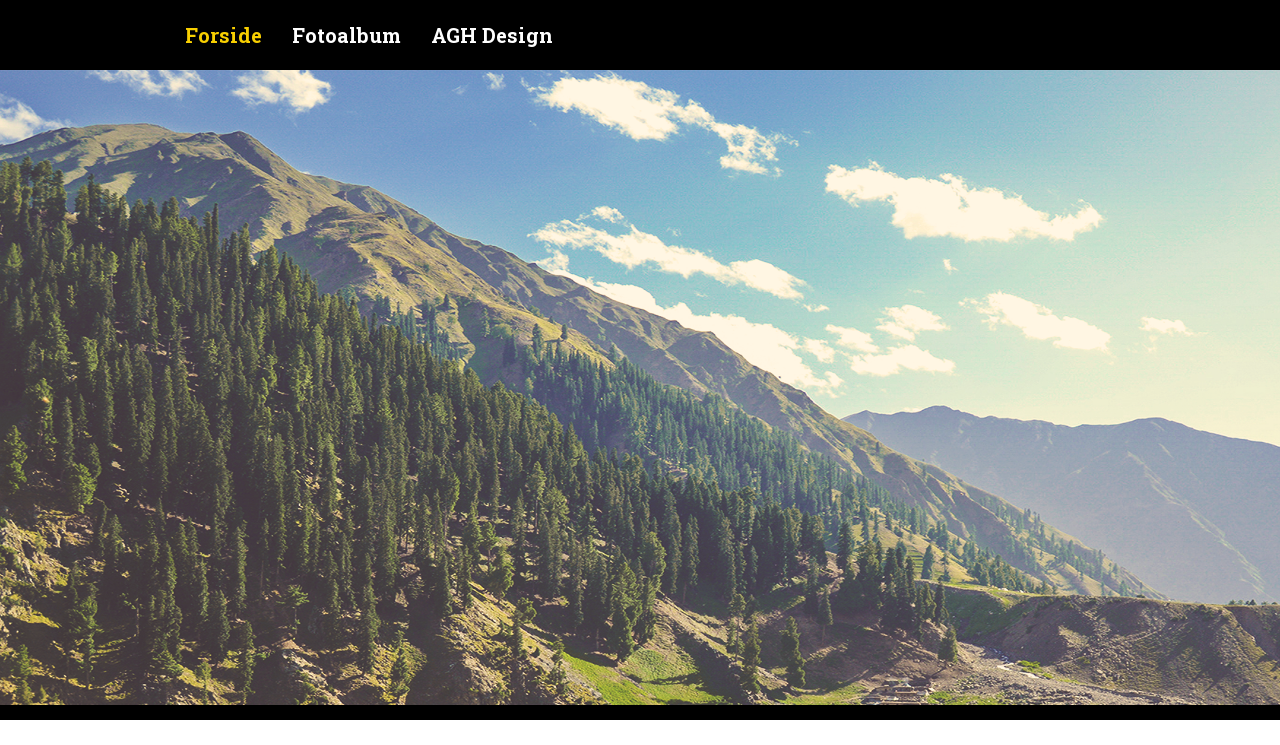

--- FILE ---
content_type: text/html
request_url: http://hundborg-kayser.dk/index.html
body_size: 1936
content:
<!DOCTYPE html>
<html><head><meta charset="utf-8"><title>Forside</title><meta name="robots" content="all"><meta name="generator" content="One.com Web Editor"><meta http-equiv="Cache-Control" content="must-revalidate, max-age=0, public"><meta http-equiv="Expires" content="-1"><meta name="viewport" content="width=940" minpagewidth="940"><meta name="MobileOptimized" content="320"><meta name="HandheldFriendly" content="True"><link rel="stylesheet" href="/onewebstatic/63c365c396.css"><script src="/onewebstatic/51f49ba7cb.js"></script><link href="//fonts.googleapis.com/css?family=Roboto%20Slab%3A100%2C100italic%2C200%2C200italic%2C300%2C300italic%2C500%2C500italic%2C600%2C600italic%2C700%2C700italic%2C800%2C800italic%2C900%2C900italic%2Citalic%2Cregular&amp;subset=all" rel="stylesheet" type="text/css"><link rel="stylesheet" href="onewebstatic/034140f28a.css"></head><body class="Preview_body__2wDzb bodyBackground" style="overflow-y:scroll" data-mobile-editor="{&quot;data&quot;:{&quot;D41A43A8-3360-4AEC-A5F0-ED96C352C9B6&quot;:[&quot;CFF01623-715E-4BBF-B44C-B5A6A9370881&quot;],&quot;E222B1F4-F837-4A07-82B3-95334F335CB6&quot;:[&quot;D41A43A8-3360-4AEC-A5F0-ED96C352C9B6&quot;]},&quot;wrappedCmpsMap&quot;:{&quot;CFF01623-715E-4BBF-B44C-B5A6A9370881&quot;:[]},&quot;root&quot;:&quot;E222B1F4-F837-4A07-82B3-95334F335CB6&quot;,&quot;styles&quot;:{&quot;CFF01623-715E-4BBF-B44C-B5A6A9370881&quot;:{&quot;marginTop&quot;:35,&quot;marginBottom&quot;:35}},&quot;groups&quot;:{}}"><div class="mm">
<div id="mmt">Forside</div>
<div id="mmb"></div>
</div>
<div id="mm">
<ul>
<li class="expanded"><a href="/index.html" class="current">Forside</a></li>
<li><a href="http://fotoalbum.hundborg-kayser.dk/#!login">Fotoalbum</a></li>
<li><a href="https://www.agh.design/">AGH Design</a></li>
</ul>
</div><div id="mm-overlay"></div><div><link rel="stylesheet" href="onewebstatic/8981b82d93.css"></div><div class="template" data-mobile-view="true"><div class="Preview_row__3Fkye row" style="width:940px"></div><div class="Preview_row__3Fkye row" style="min-height:70px;width:100%"><div data-id="41126E05-79BA-48BE-9C6E-225C45AF597E" data-kind="STRIP" style="width:100%;z-index:99;min-height:70px;left:initial;margin-top:0;margin-left:0" class="Preview_componentWrapper__2i4QI"><div data-id="41126E05-79BA-48BE-9C6E-225C45AF597E" data-kind="Block" data-specific-kind="STRIP" class="Preview_mobileHide__9T929"><div class="StripPreview_backgroundComponent__3YmQM Background_backgroundComponent__3_1Ea hasChildren" style="background-image:none;background-color:rgba(0,0,0,1);min-height:70px"><div class="Preview_column__1KeVx col" style="min-height:100%;width:940px;margin:0 auto"><div class="Preview_row__3Fkye row" style="min-height:70px;width:940px"><div data-id="AEF96538-4A55-4CEF-9717-AC58F803F496" data-kind="MENU" style="width:730px;z-index:503;min-height:58px;margin-top:12px;margin-left:0" class="Preview_componentWrapper__2i4QI"><div data-id="AEF96538-4A55-4CEF-9717-AC58F803F496" data-kind="Component" data-specific-kind="MENU" class="Preview_mobileHide__9T929"><div class="menu moreEnabled menuself menuhorizontal dropdown menuhorizontalleft menuverticalmiddle" style="width:730px;height:58px;display:none"><ul class="menu1"><li class=""><a class="selected level-0" href="/index.html"><span>Forside</span></a><div class="divider"></div></li><li class=""><a class="level-0" href="http://fotoalbum.hundborg-kayser.dk/#!login" target="_self"><span>Fotoalbum</span></a><div class="divider"></div></li><li class=""><a class="level-0" href="https://www.agh.design/" target="_self"><span>AGH Design</span></a><div class="divider"></div></li><li class=""><a class="expandable level-0"><span>More</span></a><ul class="menu2"><li class="Menu_hidden__2fHxB"><a class="level-1" href="http://webeditor-appspod1-cph3.one.com/api/v1/hundborg-kayser.dk/preview-wbtgen/more-button-child-page-id.html"><span>More child</span></a></li></ul></li></ul></div></div></div></div><div style="clear:both"></div></div></div></div></div></div><div class="Preview_row__3Fkye row" style="min-height:840px;width:100%"><div class="Preview_floatWrapper__jCHxv"><div class="Preview_float__1PmYU float" style="top:635px;left:initial;z-index:101;width:100%"><div data-id="E1B603DC-9167-485F-BE2F-248D47D0F615" data-kind="STRIP" style="width:100%;z-index:101;min-height:205px;left:initial" class="Preview_componentWrapper__2i4QI"><div data-id="E1B603DC-9167-485F-BE2F-248D47D0F615" data-kind="Block" data-specific-kind="STRIP" class="Preview_mobileHide__9T929"><div class="StripPreview_backgroundComponent__3YmQM Background_backgroundComponent__3_1Ea" style="background-image:none;background-color:rgba(0,0,0,1);min-height:205px"></div></div></div></div></div><div data-id="D41A43A8-3360-4AEC-A5F0-ED96C352C9B6" data-kind="STRIP" style="width:100%;z-index:99;min-height:840px;left:initial;margin-top:0;margin-left:0" class="Preview_componentWrapper__2i4QI"><div data-id="D41A43A8-3360-4AEC-A5F0-ED96C352C9B6" data-kind="Block" data-specific-kind="STRIP" class=" Preview_block__16Zmu"><div class="StripPreview_backgroundComponent__3YmQM Background_backgroundComponent__3_1Ea hasChildren" style="background-image:url(/onewebstatic/a69353aa5c.png);background-repeat:repeat;background-position:50% 50%;background-size:cover;background-attachment:scroll;min-height:840px"><div class="Preview_column__1KeVx col" style="min-height:100%;width:940px;margin:0 auto"><div class="Preview_row__3Fkye row" style="min-height:311px;width:940px"><div data-id="CFF01623-715E-4BBF-B44C-B5A6A9370881" data-kind="TEXT" style="width:460px;z-index:1001;min-height:185px;margin-top:126px;margin-left:2px" class="Preview_componentWrapper__2i4QI"><div data-id="CFF01623-715E-4BBF-B44C-B5A6A9370881" data-kind="Component" data-specific-kind="TEXT" class=" Preview_component__SbiKo"><div class="textnormal styles_text__3jGMu"><p class=""><br></p></div></div></div></div><div style="clear:both"></div></div></div></div></div></div></div><div></div><script src="/onewebstatic/7af8fb43c9.js"></script><script src="/onewebstatic/af09b5c73d.js" id="mobileBackgroundLiner" data-params="{&quot;bodyBackgroundClassName&quot;:&quot;bodyBackground&quot;,&quot;linerClassName&quot;:&quot;Preview_bodyBackgroundLiner__1bYbS&quot;}"></script></body></html>

--- FILE ---
content_type: text/css
request_url: http://hundborg-kayser.dk/onewebstatic/63c365c396.css
body_size: 17144
content:
html { word-wrap: break-word; }
*, ::before, ::after { word-wrap: inherit; }
html { box-sizing: border-box; }
*, ::before, ::after { box-sizing: inherit; }
div.code { box-sizing: content-box; }
body, ul, ol, li, h1, h2, h3, h4, h5, h6, form, input, p, td, textarea { margin: 0; padding: 0; }
h1, h2, h3, h4, h5, h6 { font-size: 100%; font-weight: normal; }
ol, ul { list-style: none; }
table { border-collapse: collapse; border-spacing: 0; }
img { border: 0; }
body { -moz-osx-font-smoothing: grayscale; -webkit-font-smoothing: antialiased; }/* Reset */
/* TODO: bundle from somewhere */
html { word-wrap: break-word; }
*, ::before, ::after { word-wrap: inherit; }

body, div, dl, dt, dd, ul, ol, li, h1, h2, h3, h4, h5, h6, pre, form, fieldset, input, textarea, p, blockquote, th, td {
    margin: 0;
    padding: 0;
}
h1, h2, h3, h4, h5, h6 {
    font-size: 100%;
    font-weight: normal;
}

body {
    font-family: "Open Sans", "Helvetica Neue", Helvetica, sans-serif;
    -webkit-font-smoothing : antialiased;
    -moz-osx-font-smoothing: grayscale;
    position: relative;
}

/* Generic */

.global_bold__34A4g {
    font-weight: bold;
}

.global_labelSmall__1_5zj {
    font-size: 12px;
}

/*
    This is to reset fill for path/g/... of svg to be able to apply custom fill via css.
    CAUTION: This will be applied for all svg elements on the page.
             Unfortunately id/class css selector does not work on <svg> element
             (though written in svg spec ...).
             Furthermore this will reset default fill insides svg itself.
            (TODO: WBTGEN-1498)
*/
/*svg * {*/
    /*fill: inherit;*/
/*}*/

/* Forms */

.global_input__1a8Oa {
    font-family: "Open Sans", "Helvetica Neue", Helvetica, sans-serif;
    font-size: 12px;
    border: 1px solid #666;
    padding: 0 11px;
}
.global_input__1a8Oa:focus {
    outline: 2px solid #cbe1f4;
}
.global_input__1a8Oa.global_invalid__1d3HF, .global_input__1a8Oa.global_invalid__1d3HF:focus {
    border-color: #cc3300;
    outline: none;
}

.global_flexCenter__1azjn {
    display: flex;
    align-items: center;
    justify-content: center;
}

.global_inlineFlexCenter__34rzp {
    display: inline-flex;
    align-items: center;
    justify-content: center;
}

/* Links */
.global_blueLinkHoverUnderline__ZW9uA {
    cursor: pointer;
    color: #396FC9;
}
.global_blueLinkHoverUnderline__ZW9uA:hover {
    text-decoration: underline;
}

/*
Shortcuts definition
- btn = normal button
- pBtn = pressable button, means it can persist selected state

Postfixes representing states:
- Sel = Selected, means it is in persisted selected state
- Err = In Error state
- Hov = Hover
- Act = Active
- Fcs = Focus
- Dis = Disabled
 */

.InputField_inputField__10G0f {
    height: 36px;
    width: 100%;
    color: #262626;
    font-size: 14px;
    font-family: "Open Sans", "Helvetica Neue", Helvetica, sans-serif;
    padding: 0 11px;
    border: 1px solid #cccccc;
}

.InputField_inputField__10G0f.InputField_disabled__2fcyf {
    background-color: #f3f3f3;
    color: #a1a1a1;
    cursor: not-allowed;
}

.InputField_inputField__10G0f:focus {
    outline: none;
    border: 1px solid #006FD4;
    background-color: #ffffff;
}

/* Invalid input css styles are more important than the normal styles. */

.InputField_inputField__10G0f.InputField_invalid__3-oRx, .InputField_inputField__10G0f.InputField_invalid__3-oRx:focus {
    border-color: #cc3300 !important;
    outline: none !important;
}

.InputField_prefixedField__1-4cj {
    font-size: 14px;
}

.InputField_prefixedField__1-4cj .InputField_prefix__Rdc9c {
    height: 36px;
    line-height: 36px;
    border-top: 1px solid #dfdfdf;
    border-right: none;
    border-bottom: 1px solid #dfdfdf;
    border-left: 1px solid #dfdfdf;
    padding-left: 5px;
    color: #a1a1a1;
}

.InputField_prefixedField__1-4cj .InputField_input__Mg5eb {
    height: 36px;
    border-top: 1px solid #dfdfdf;
    border-right: 1px solid #dfdfdf;
    border-bottom: 1px solid #dfdfdf;
    border-left: none;
    -ms-flex-positive: 1;
        flex-grow: 1;
    padding: 0 28px 0 0;
}

.InputField_prefixedField__1-4cj .InputField_input__Mg5eb:focus {
    outline: none;
}

.InputField_prefixedField__1-4cj .InputField_iconSuffix__3hFMl {
    position: absolute;
    left: 244px;
}

.InputField_propertiesField__21r_X {
    border: 1px solid grey500;
}

.InputField_invalidInput__3vfiR {
    border-color: #cc3300 !important;
    border-width: 1px 0 1px 1px !important;
    box-sizing: border-box !important;
}

.Preview_fullScreen__1bl7G {
    position: absolute;
    top: 0;
    left: 0;
    bottom: 0;
    right: 0;
    overflow: hidden;
    z-index: 10003;
    opacity: 0;
    transition: opacity 400ms ease-in;
}

.Preview_body__2wDzb {
    overflow: auto;
    min-height: 100vh;
}

.Preview_previewContent__2pf8a {
    -ms-flex-positive: 1;
        flex-grow: 1;
    position: relative;
    overflow: scroll;
}

.Preview_globalFloatsRow__R3fTY {
    height: 0;
    display: -ms-flexbox;
    display: flex;
    position: relative;
    margin-left: auto;
    margin-right: auto;
}

.Preview_column__1KeVx, .Preview_componentWrapper__2i4QI {
    position: relative;
}

.Preview_componentWrapper__2i4QI {
    float: left;
    cursor: default;
}

.Preview_row__3Fkye {
    position: relative;
    margin-left: auto;
    margin-right: auto;
    clear: both;
}

.Preview_float__1PmYU {
    position: absolute;
}

.Preview_mobileHide__9T929 {
    height: 100%;
}

.Preview_component__SbiKo, .Preview_block__16Zmu {
    height: inherit;
    min-height: inherit;
}

.Preview_nonContainer__3me6k {
    position: absolute;
    top: 0;
    left: 0;
}

.Preview_floatWrapper__jCHxv {
    position: relative;
    margin: 0 auto;
}

@media (max-width: 650px) {
    body {
        background-color: white;
    }
}

.template.mobileViewLoaded {
    max-width: 650px;
    margin-left: auto;
    margin-right: auto;
}

body * {
    -webkit-text-size-adjust: none !important;
}

.mobileV.mobileViewLoaded .Preview_row__3Fkye div {
    margin: 0 !important;
}

/*for old safari ios 9.x.x*/

.template.mobileViewLoaded .hasChildren .col > .row,
.template.mobileViewLoaded > .row {
    height: 0 !important;
    min-height: 0 !important;
}

.mobileV.mobileViewLoaded .Preview_componentWrapper__2i4QI, .mobileV.mobileViewLoaded .Preview_component__SbiKo, .mobileV.mobileViewLoaded .Preview_block__16Zmu,
.mobileV.mobileViewLoaded .Preview_row__3Fkye, .mobileV.mobileViewLoaded .Preview_column__1KeVx, .mobileV.mobileViewLoaded .Preview_float__1PmYU, .Preview_nonContainer__3me6k {
    position: static !important;
    width: 100% !important;
    float: none!important;
    clear: both!important;
    box-sizing: border-box!important;
}

.mobileV.mobileViewLoaded .Preview_componentWrapper__2i4QI, .mobileV.mobileViewLoaded .Preview_component__SbiKo, .mobileV.mobileViewLoaded .Preview_nonContainer__3me6k,
.mobileV.mobileViewLoaded .Preview_row__3Fkye, .mobileV.mobileViewLoaded .Preview_column__1KeVx, .mobileV.mobileViewLoaded .Preview_float__1PmYU, .mobileV.mobileViewLoaded,
.template.mobileV.mobileViewLoaded .hasChildren div.mceNonEditable .col > .row,
.mobileV.mobileViewLoaded .hasChildren {
    height: auto !important;
    min-height: auto !important;
}

.mobileV.mobileViewLoaded .Preview_component__SbiKo {
    display: -ms-flexbox !important;
    display: flex !important;
    -ms-flex-pack: center;
        justify-content: center;
}

.template > .extraContainer > .extra > .Preview_component__SbiKo,
.mobileV.mobileViewLoaded .Preview_block__16Zmu > div {
    padding-left: 18px !important;
    padding-right: 18px !important;
}

.mobileV.mobileViewLoaded .Preview_component__SbiKo .Preview_component__SbiKo {
    padding: 0 !important;
}

.mobileV.mobileViewLoaded > .extraContainer > .extra > div[data-specific-kind="IMAGE"].mobileTopLevelComponents,
.mobileV.mobileViewLoaded > .extraContainer > .extra > div[data-specific-kind="BACKGROUND"].mobileTopLevelComponents {
    padding-left: 18px !important;
    padding-right: 18px !important;
}

.mobileV.mobileViewLoaded .Preview_mobileHide__9T929 {
    display: none;
}

.mobileV.mobileViewLoaded .mceNonEditable {
    overflow: hidden;
}

.mobileV.mobileViewLoaded div[data-specific-kind="FACEBOOKPAGE"],
.mobileV.mobileViewLoaded .mceNonEditable div[data-specific-kind="TABLE"] {
    display: block !important;
}

.mobileV.mobileViewLoaded .mobileGroup {
    display: -ms-flexbox;
    display: flex;
    -ms-flex-wrap: wrap;
        flex-wrap: wrap;
    -ms-flex-pack: center;
        justify-content: center;
}

.mobileV.mobileViewLoaded .mobileGroup > div {
    width: unset !important;
    margin: 5px !important;
}

.mobileViewLoaded .row {
    display: none !important;
}

.template.mobileV.mobileViewLoaded div.mceNonEditable .col > .row {
    display: block !important;
}

body > .Preview_bodyBackgroundLiner__1bYbS {
    position: fixed;
    left: 0;
    right: 0;
    top: 0;
    bottom: 0;
    z-index: -1;
    background-attachment: initial;
}

.GlobalstylesDialog_dialogBody__2cuDv {
    height: calc(100% - 85px);
}

.GlobalstylesDialog_globalStyles__2eidl {
    background-color: #FFF;
    padding: 24px 2px 0 2px;
    height: 100%;
}

.GlobalstylesDialog_grayBackground__3cw76 {
    background-color: #f3f3f3;
    padding: 10px 14px 10px 10px;
}

.GlobalstylesDialog_globalStyles__2eidl .GlobalstylesDialog_globalStylesTitle__3U-xQ {
    font-size: 20px;
    line-height: 27px;
    padding: 2px 0;
}

.GlobalstylesDialog_globalStyles__2eidl .GlobalstylesDialog_globalStylesSubtitle__3oXZk {
    font-size: 12px;
    line-height: 12px;
    padding: 0 8px 13px 0;
}

.GlobalstylesDialog_globalStyles__2eidl .react-tabs > ul {
    display: -ms-flexbox;
    display: flex;
    -ms-flex-direction: row;
        flex-direction: row;
    height: 20px;
    border-bottom: 1px solid #cccccc;
}

.GlobalstylesDialog_globalStyles__2eidl .react-tabs > ul > li {
    color: #333;
    font-size: 11px;
    cursor: pointer;
}

.GlobalstylesDialog_globalStyles__2eidl .react-tabs > ul > li:not(:first-child) {
    margin-left: 20px;
}

.GlobalstylesDialog_globalStyles__2eidl .react-tabs [role=tab][aria-selected=true] {
    color: #396FC9;
    font-weight: bold;
}

.GlobalstylesDialog_globalStyles__2eidl .GlobalstylesDialog_infoBar__39Tdz {
    color: #262626;
    font-size: 13px;
    height: 54px;
}

.GlobalstylesDialog_globalStyles__2eidl .GlobalstylesDialog_infoBar__39Tdz .GlobalstylesDialog_btnGroupMenuItems__1n2DF {
    padding-top: 11px;
    padding-bottom: 11px;
}

.GlobalstylesDialog_globalStyles__2eidl .GlobalstylesDialog_infoBar__39Tdz .GlobalstylesDialog_btnGroupMenuItems__1n2DF .Select.is-open .Select-control .Select-arrow {
    visibility: initial;
}

.GlobalstylesDialog_globalStyles__2eidl .GlobalstylesDialog_borderLeft__3RUus {
    border-left: 1px solid #cccccc;
}

.GlobalstylesDialog_globalStyles__2eidl .GlobalstylesDialog_borderRight__377UT{
    border-right: 1px solid #cccccc;
}

.GlobalstylesDialog_globalStyles__2eidl .GlobalstylesDialog_borderBottom__1MSlN {
    border-bottom: 1px solid #cccccc;
}

.GlobalstylesDialog_globalStyles__2eidl .GlobalstylesDialog_styleSelectorsStylePreview__149-i .GlobalstylesDialog_styleSelectors__3cWs6,
.GlobalstylesDialog_globalStyles__2eidl .GlobalstylesDialog_styleSelectorsStylePreview__149-i .GlobalstylesDialog_stylePreview__5lC8g {
    width: 50%;
    height: 100%;
}

.GlobalstylesDialog_globalStyles__2eidl .Select-control {
    border-radius: 0;
}

.GlobalstylesDialog_globalStyles__2eidl .GlobalstylesDialog_infoBar__39Tdz .Select-value {
    /*line-height: 26px;*/
}

.GlobalstylesDialog_globalStyles__2eidl .GlobalstylesDialog_infoBar__39Tdz .Select-value > span {
    font-size: 13px !important;
}

.GlobalstylesDialog_globalStyles__2eidl .GlobalstylesDialog_infoBar__39Tdz .Select-control,
.GlobalstylesDialog_globalStyles__2eidl .GlobalstylesDialog_infoBar__39Tdz .Select-placeholder {
    line-height: 24px;
}

.GlobalstylesDialog_globalStyles__2eidl .GlobalstylesDialog_infoBar__39Tdz .Select-input {
    height: 24px;
}

.GlobalstylesDialog_globalStyles__2eidl .GlobalstylesDialog_styleSelectorsStylePreview__149-i .GlobalstylesDialog_otherCommonStyles__2tE5R {
    padding: 0;
}

.GlobalstylesDialog_globalStyles__2eidl .GlobalstylesDialog_gsButton__Ua2gX {
    font-size: 14px;
    color: #333;
    border: 1px solid #bdbdbd;
    background-color: #fff;
    box-shadow: none;
}

.GlobalstylesDialog_globalStyles__2eidl .GlobalstylesDialog_gsButton__Ua2gX.GlobalstylesDialog_gsButtonSmall__1shsS {
    width: 36px;
    height: 36px;
}

.GlobalstylesDialog_globalStyles__2eidl .GlobalstylesDialog_gsButton__Ua2gX.GlobalstylesDialog_gsButtonLarge__ACY65 {
    width: 148px;
    height: 36px;
}

.GlobalstylesDialog_globalStyles__2eidl .GlobalstylesDialog_gsButton__Ua2gX.GlobalstylesDialog_gsIconButton__2Npun {
    display: -ms-flexbox;
    display: flex;
    -ms-flex-pack: justify;
        justify-content: space-between;
    -ms-flex-align: center;
        align-items: center;
    padding: 0 8px;
}

.GlobalstylesDialog_globalStyles__2eidl .GlobalstylesDialog_gsButton__Ua2gX.GlobalstylesDialog_gsSelectedButton__G1dY8 {
    background-color: #a4a4a4;
    color: #FFF;
}

.GlobalstylesDialog_globalStyles__2eidl .GlobalstylesDialog_title__UnIUo {
    font-size: 14px;
    line-height: 14px;
}

.GlobalstylesDialog_globalStyles__2eidl .GlobalstylesDialog_subtitle__2K-cj {
    font-size: 12px;
    line-height: 14px;
    color: #C0C0C0;
}

.GlobalstylesDialog_globalStyles__2eidl .GlobalstylesDialog_selectedColorLabel__1MC3V {
    font-size: 12px;
    color: #9d9d9d;
}

.GlobalstylesDialog_globalStyles__2eidl .GlobalstylesDialog_selectedColorIndicator__2Ati9 {
    height: 20px;
    width: 20px;
    border-radius: 4px;
    cursor: pointer;
    border: 1px dotted rgba(0, 0, 0, 0.5);
    padding: 2px;
}

.GlobalstylesDialog_globalStyles__2eidl .GlobalstylesDialog_otherStyleHSpacer__2uEw4 {
    width: 44px;
    height: 100%;
}

/* TODO WBTGEN-7525 Commenting this out as this is affecting the table component. Need to find out why was this added. Vishal */

/*table {
    border-collapse: collapse;
    table-layout: fixed;
}

table tr td {
    vertical-align: middle;
    text-align: center;
}/**/

.GlobalstylesDialog_previewLabel__3axVK {
    font-size: 14px;
    line-height: 14px;
    padding: 22px 0px 25px 22px;
}

.GlobalstylesDialog_preview__9kBs3 {
    height: 100%;
}

.GlobalstylesDialog_preview__9kBs3.GlobalstylesDialog_tablePreview__3cQEG {
    margin-left: 16px;
}

.GlobalstylesDialog_preview__9kBs3 .GlobalstylesDialog_baseComponent__1oWeI, .GlobalstylesDialog_linkPreviewPostion__2TgHN {
    position: relative !important;
}

.GlobalstylesDialog_buttonPreview__IvaFi {
    position: relative !important;
    padding: 5px 10px !important;
    cursor: pointer !important;
    background-clip: border-box!important;
}

.GlobalstylesDialog_borderStyleDisplay__2kyzS {
    pointer-events: none;
    width: -webkit-fit-content;
    width: -moz-fit-content;
    width: fit-content;
    color:#a9a9a9;
}

.GlobalstylesDialog_buttonPreview__IvaFi > div {
    display: table !important;
    width: 100%;
}

.GlobalstylesDialog_buttonPreview__IvaFi > div > div {
    display: table-cell !important;
    text-align: center;
    vertical-align: middle;
}

.GlobalstylesDialog_textPreview__wIt2T {
    position: relative !important;
    min-height: 120px;
    line-height: 120px;
    margin: 0 auto;
    text-align: center;
}

.GlobalstylesDialog_linkPreview__G4zuu {
    height: 96px;
    -ms-flex-align: center;
        -ms-grid-row-align: center;
        align-items: center;
}

.GlobalstylesDialog_lightGreenBG__2_zWO {
    background-color: #afbf8c;
    width: 100%;
}

/**
 * This has been added here as there is a possibility of bug in Menu tree where the
 * expanded child hides when doing mouse over of the parent.
 */

.GlobalstylesDialog_globalStyles__2eidl .GlobalstylesDialog_styleSelectorsStylePreview__149-i .GlobalstylesDialog_stylePreview__5lC8g ul li > ul { display: none !important; }

.GlobalstylesDialog_hackAnchor__1iTBW {}

.GlobalstylesDialog_textCenter__5sysi {
    text-align: center;
}

.GlobalstylesDialog_topBarBtn__1y_q- {
    padding: 2px 5px;
    height: 36px;
}

.GlobalstylesDialog_menuStyleLabel__Hax5L {
    font-size: 12px;
    line-height: 12px;
    padding: 0 0 0 36px;
}

.GlobalstylesDialog_globalStyles__2eidl .Select-control .Select-value {
    padding-right: 10px !important;
}

.react-tabs {
    height: calc(100% - 54px);
}

.react-tabs__tab-panel--selected {
    height: calc(100% - 21px);
}

.GlobalstylesDialog_tabPanel__1yug6 {
    height: calc(100% - 54px);
}

.GlobalstylesDialog_tabPanelContents__LdX0W {
    height: 100%;
}

.GlobalstylesDialog_globalStylesTextGrayBox__1KXD3, .GlobalstylesDialog_globalStylesMenuGrayBox__352_h, .GlobalstylesDialog_globalStylesButtonGrayBox__20AsS{
    width: 404px;
}

.GlobalstylesDialog_globalStylesTableGrayBox__3oOy8 {
    width: 450px;
}

.GlobalstylesDialog_globalStylesLinkGrayBox__2EGTs {
    width: 420px;
}

.Image_imageComponent__2bb7A {
    overflow: hidden; /* Added as in workspace crop mode should work in non-edit mode */
    width: 100%;
    height: 100%;
}

.Image_noPointerEvents__N68CX{
    pointer-events: none;
}

.Image_imageComponentEditBackgroundImage__ieVaN {
    position: absolute;
    pointer-events: none;
    opacity: 0.5;
}

/* For broken image*/

.Image_imageComponent__2bb7A.Image_imgNotFound__2rmuv {
    background-color: #bdbdbd;
    display: -ms-flexbox;
    display: flex;
    -ms-flex-direction: column;
        flex-direction: column;
    -ms-flex-wrap: nowrap;
        flex-wrap: nowrap;
    -ms-flex-pack: center;
        justify-content: center;
    -ms-flex-line-pack: stretch;
        align-content: stretch;
    -ms-flex-align: center;
        align-items: center;
}

.Image_imageComponent__2bb7A.Image_imgNotFound__2rmuv > .Image_brokenImageCls__FRnhW {
    background-image: url('data:image/svg+xml,%3Csvg%20style%3D%22fill%3A%23979797%22%20xmlns%3D%22http%3A%2F%2Fwww.w3.org%2F2000%2Fsvg%22%20viewBox%3D%220%200%2030%2030%22%3E%3Cg%20xmlns%3D%22http%3A%2F%2Fwww.w3.org%2F2000%2Fsvg%22%20xmlns%3Axlink%3D%22http%3A%2F%2Fwww.w3.org%2F1999%2Fxlink%22%20transform%3D%22translate(-570%20-80)%22%3E%3Ccircle%20cx%3D%22579%22%20cy%3D%2292%22%20r%3D%222%22%2F%3E%3Cpath%20d%3D%22M590.908%2086l-.593%202H595v15h-9.129l-.593%202H597V86z%22%2F%3E%3Cpath%20d%3D%22M586.167%20102H594v-2.857c-1.997-2.776-2.954-6.657-4.883-7.098l-2.95%209.955zm1.874-20.284L586.771%2086H573v19h8.143l-1.102%203.716%201.918.568%208-27-1.918-.568zm-4.731%2015.966c-.668-.861-1.34-1.396-2.06-1.396-1.955%200-2.674%204.157-5.25%204.999V102h6.031l-.296%201H575V88h11.18l-2.87%209.682z%22%2F%3E%3C%2Fg%3E%3C%2Fsvg%3E');
    background-color: #bdbdbd;
    background-size: contain;
    background-repeat: no-repeat;
    background-position: center;
}

.Image_imageComponent__2bb7A.Image_imgNotFound__2rmuv > .Image_brokenTextCls__SOXw9 {
    color: #979797;
    font-weight: bold;
    font-size: 14px;
    line-height: 20px;
}

.Image_imageComponent__2bb7A.Image_imgNotFound__2rmuv > img:not(.Image_brokenImageCls__FRnhW)[role=presentation] {
    display: none;
}

.Image_link__1LLDT {
    padding: 0 9px;
    margin: 0 -9px;
    height: 100%;
}

.BboxDebugger_container___MJ6j {
    font: italic 9px Verdana, Arial, Helvetica, sans-serif;
}

.BboxDebugger_inner__t8oIL {
    position: absolute;
    top: 0;
    left: 0;
    width: 100%;
    height: 100%;
    display: -ms-flexbox;
    display: flex;
    -ms-flex-align: center;
        align-items: center;
    -ms-flex-pack: justify;
        justify-content: space-between;
}

.BboxDebugger_topBottom__1uvCd {
    -ms-flex-direction: column;
        flex-direction: column;
    padding: 5px 0;
}

.BboxDebugger_leftRight__1vDJH {
    -ms-flex-direction: row;
        flex-direction: row;
    padding: 0 5px;
}

.BackgroundPreview_backgroundComponent__3Dr5e {
    width: 100%;
    height: 100%;
}

.mobileV .BackgroundPreview_backgroundComponent__3Dr5e {
    padding: 0 !important;
    margin: 0 !important;
}

.mobileV .BackgroundPreview_bgHeight__3dD2e {
    height: initial !important;
    min-height: initial !important;
}

.ButtonPreview_container__22hQi {
    overflow: hidden;
    height: 100%;
}

.ButtonPreview_buttonTransition__CKIAx {
    transition: background-color .2s ease-out, border .2s ease-out, color .2s ease-out;
}

.ButtonPreview_buttonComponent__17NP0 {
    display: table;
    text-align: center;
    vertical-align: middle;
    height: 100%;
    width: 100%;
    overflow: hidden;
    background-clip: border-box !important;
    
}

.ButtonPreview_textContainer__t8q7_ {
    color: inherit;
    text-decoration: none;
    white-space: nowrap;
    padding: 5px 10px;
    display: table;
    height: 100%;
    width: 100%;
    -webkit-transform: translateZ(0);
}

.ButtonPreview_textContainer__t8q7_ > span {
    display: table-cell;
    vertical-align: middle;
    line-height: 1;
}

.ButtonPreview_initialDimensions__2U0DX {
    height: initial !important;
    width: initial !important;
}

.ButtonPreview_initialDimensions__2U0DX span {
    white-space: nowrap;
    padding: 0 10px;
}

.ButtonPreview_offScreen__386ma {
    position: absolute !important;
    top: -10000px !important;
}

.mobileV .ButtonPreview_container__22hQi {
    height: initial !important;
    min-height: 50px;
    display: -ms-flexbox;
    display: flex;
    -ms-flex-align: center;
        align-items: center;
}

.mobileV .ButtonPreview_buttonComponent__17NP0 {
    height: inherit;
    padding: 5px 10px;
}

.mobileV .ButtonPreview_buttonComponent__17NP0 a {
    table-layout: fixed;
    min-height: 40px;
    color: inherit;
    text-decoration: none;
    white-space: nowrap;
    display: table !important;
    height: 100%;
    width: 100%;
}

.mobileV .ButtonPreview_textContainer__t8q7_ span {
    white-space: normal;
    word-wrap: break-word;
    font-size: 16px !important;
}

.styles_defaultStyle__2KLgV {
    height: 100%;
    min-height: inherit;
    width: inherit;
    position: relative;
    cursor: pointer;
}

.styles_dummyAnchorStyle__1cRWd {
    display: block;
    min-height: inherit;
    width: inherit;
    text-decoration: none;
    position: absolute;
    z-index: -10;
}
.Mobile_imageComponent__QXWk1 {
    overflow: hidden; /* Added as in workspace crop mode should work in non-edit mode */
    width: 100%;
    height: 100%;
}

.Mobile_noPointerEvents__2afTf{
    pointer-events: none;
}

.Mobile_imageComponentEditBackgroundImage__3tq99 {
    position: absolute;
    pointer-events: none;
    opacity: 0.5;
}

/* For broken image*/

.Mobile_imageComponent__QXWk1.Mobile_imgNotFound__30PPc {
    background-color: #bdbdbd;
    display: -ms-flexbox;
    display: flex;
    -ms-flex-direction: column;
        flex-direction: column;
    -ms-flex-wrap: nowrap;
        flex-wrap: nowrap;
    -ms-flex-pack: center;
        justify-content: center;
    -ms-flex-line-pack: stretch;
        align-content: stretch;
    -ms-flex-align: center;
        align-items: center;
}

.Mobile_imageComponent__QXWk1.Mobile_imgNotFound__30PPc > .Mobile_brokenImageCls__1b2o2 {
    background-image: url('data:image/svg+xml,%3Csvg%20style%3D%22fill%3A%23979797%22%20xmlns%3D%22http%3A%2F%2Fwww.w3.org%2F2000%2Fsvg%22%20viewBox%3D%220%200%2030%2030%22%3E%3Cg%20xmlns%3D%22http%3A%2F%2Fwww.w3.org%2F2000%2Fsvg%22%20xmlns%3Axlink%3D%22http%3A%2F%2Fwww.w3.org%2F1999%2Fxlink%22%20transform%3D%22translate(-570%20-80)%22%3E%3Ccircle%20cx%3D%22579%22%20cy%3D%2292%22%20r%3D%222%22%2F%3E%3Cpath%20d%3D%22M590.908%2086l-.593%202H595v15h-9.129l-.593%202H597V86z%22%2F%3E%3Cpath%20d%3D%22M586.167%20102H594v-2.857c-1.997-2.776-2.954-6.657-4.883-7.098l-2.95%209.955zm1.874-20.284L586.771%2086H573v19h8.143l-1.102%203.716%201.918.568%208-27-1.918-.568zm-4.731%2015.966c-.668-.861-1.34-1.396-2.06-1.396-1.955%200-2.674%204.157-5.25%204.999V102h6.031l-.296%201H575V88h11.18l-2.87%209.682z%22%2F%3E%3C%2Fg%3E%3C%2Fsvg%3E');
    background-color: #bdbdbd;
    background-size: contain;
    background-repeat: no-repeat;
    background-position: center;
}

.Mobile_imageComponent__QXWk1.Mobile_imgNotFound__30PPc > .Mobile_brokenTextCls__X2d_L {
    color: #979797;
    font-weight: bold;
    font-size: 14px;
    line-height: 20px;
}

.Mobile_imageComponent__QXWk1.Mobile_imgNotFound__30PPc > img:not(.Mobile_brokenImageCls__1b2o2)[role=presentation] {
    display: none;
}

.Mobile_link__10Kk5 {
    padding: 0 9px;
    margin: 0 -9px;
    height: 100%;
}

/*
    Added here as in workspace it is hidden to make crop mode in non-edit mode work
    In preview we have exact sizes of images so we don't have to worry
*/

.Mobile_imageComponent__QXWk1 {
    overflow: visible;
}

.Mobile_cropMode__cLuJp .col > div:nth-last-child(2) {
    margin-bottom: 0 !important;
}

.mobileV .Mobile_imageComponent__QXWk1 {
    height: initial !important;
    width: auto !important;
    display: block;
    overflow: visible;
    max-width: 100% !important;
}

.mobileV .Mobile_imageComponent__QXWk1.image-container {
    width: 100%;
}

.mobileV .Mobile_imageComponent__QXWk1 > a{
    display: block;
}

.mobileV .Mobile_imageComponent__QXWk1 img{
    height: auto !important;
    max-width: 100% !important;
    display: block;
    margin: 0 auto !important;
    padding: 0 !important;
}

.mobileV .Mobile_cropMode__cLuJp {
    position: static !important;
}

.mobileV [data-kind="Component"][data-specific-kind="IMAGE"].topLevel {
    padding-left: 18px;
    padding-right: 18px;
}

.Gallery_gallery__2AhdO {
    text-align: left; /* cells flow left */
}

.Gallery_gallery__2AhdO img {
    display: block;
}

.Gallery_gallery__2AhdO.Gallery_notCrop__2IROz .Gallery_galleryCell__2ARa3 .img-container {
    display: -ms-flexbox;
    display: flex;
    -ms-flex-pack: center;
        justify-content: center;
    -ms-flex-align: center;
        align-items: center;
}

.Gallery_gallery__2AhdO.Gallery_notCrop__2IROz .Gallery_galleryNotCropHeightAuto__13h35 .img-wrapper,
.Gallery_gallery__2AhdO.Gallery_notCrop__2IROz .Gallery_galleryNotCropHeightAuto__13h35 img {
    height: auto !important;
    max-height: 100%;
}

.Gallery_gallery__2AhdO.Gallery_notCrop__2IROz .Gallery_galleryNotCropWidthAuto__1WDdc .img-wrapper,
.Gallery_gallery__2AhdO.Gallery_notCrop__2IROz .Gallery_galleryNotCropWidthAuto__1WDdc img {
    width: auto !important;
    max-height: 100%;
}

.Gallery_gallery__2AhdO .Gallery_galleryCell__2ARa3 {
    display: inline-block;
    vertical-align: top;
    overflow: hidden;
}

.Gallery_gallery__2AhdO .Gallery_galleryCaption__2CuUb {
    margin: auto;
}

.Gallery_gallery__2AhdO .Gallery_galleryCell__2ARa3 a {
    text-decoration: none;
}

.Gallery_gallery__2AhdO .Gallery_galleryCaptionContainer__1UMvN,
.Gallery_gallery__2AhdO .Gallery_galleryCaptionContainer__1UMvN > div:first-child,
.Gallery_gallery__2AhdO .Gallery_galleryCaptionContainer__1UMvN .gallery-title-description-wrapper{
    height: 100%;
}

.Gallery_gallery__2AhdO .Gallery_galleryCaption__2CuUb span {
    word-wrap: normal;
}

.Gallery_gallery__2AhdO.Gallery_zeroImages__1kD-W {
    display: -ms-flexbox;
    display: flex;
    -ms-flex-align: center;
        align-items: center;
    -ms-flex-pack: center;
        justify-content: center;
    border: 1px dashed #999;
    white-space: nowrap;
    height: 100%;
}

.mobileV .Gallery_gallery__2AhdO .Gallery_galleryCell__2ARa3 {
    box-sizing: border-box !important;
    width: 50% !important;
    margin: 0 !important;
}

.mobileV .Gallery_gallery__2AhdO .Gallery_galleryCell__2ARa3:nth-child(2n+1) {
    padding: 5px 5px 5px 0;
}

.mobileV .Gallery_gallery__2AhdO .Gallery_galleryCell__2ARa3:nth-child(2n+2) {
    padding: 5px 0 5px 5px;
}

.mobileV .Gallery_gallery__2AhdO .Gallery_galleryCell__2ARa3:first-child {
    padding: 0 5px 5px 0;
}

.mobileV .Gallery_gallery__2AhdO .Gallery_galleryCell__2ARa3:nth-child(2) {
    padding: 0 0 5px 5px;
}

.mobileV .Gallery_gallery__2AhdO {
    margin-bottom: -5px;
}

.mobileV .Gallery_gallery__2AhdO .Gallery_galleryCell__2ARa3 .img-container,
.mobileV .Gallery_gallery__2AhdO .Gallery_galleryCell__2ARa3 .img-wrapper,
.mobileV .Gallery_gallery__2AhdO.Gallery_notCrop__2IROz img,
.mobileV .Gallery_gallery__2AhdO img {
    width: 100% !important;
    height: auto !important;
}

.mobileV .Gallery_gallery__2AhdO.Gallery_notCrop__2IROz .Gallery_galleryCell__2ARa3 .img-container {
    display: block;
}

.mobileV .Gallery_gallery__2AhdO .Gallery_galleryCaption__2CuUb {
    width: auto !important;
    word-break: break-word;
    word-wrap: break-word;
    white-space: normal;
}

.mobileV .gallery-caption {
    min-height: unset !important;
    height: unset !important;
}

.mobileV .gallery.Gallery_gallery__2AhdO {
    width: 100%;
}

.mobileV .Gallery_gallery__2AhdO .Gallery_galleryCaptionContainer__1UMvN .gallery-title-description-wrapper {
    padding-left: 10px !important;
    padding-right: 10px !important;
}

/**
 * IMPORTANT: Any change made here must also be synced to the file mentiond below, else the preview may not work
 *            as expected.
 *
 *            - http-pub/renderStatic/3rdparty/swiper/slick-custom.css
 */

/* Icons */

@font-face {
    font-family: "Open Sans", "Helvetica Neue", Helvetica, sans-serif;
    font-weight: normal;
    font-style: normal;
}

.swiper-container {
    width: 100%;
    height: 100%;
    box-sizing: border-box;
    position: relative;
    display: block;
    -webkit-user-select: none;
    -moz-user-select: none;
    -ms-user-select: none;
    user-select: none;
    -webkit-touch-callout: none;
    -khtml-user-select: none;
    -ms-touch-action: pan-y;
    touch-action: pan-y;
    -webkit-tap-highlight-color: transparent;
}

.navigationIconsTopMostWrapper {
    display: -ms-flexbox;
    display: flex;
    -ms-flex-align: center;
        align-items: center;
    -ms-flex-pack: center;
        justify-content: center;
    position: absolute;
    top: 0;
    width: 100%;
    height: 100%;
}

.swiper-wrapper {
    margin: 0;
    padding: 0;
    -ms-flex-align: center;
        -ms-grid-row-align: center;
        align-items: center;
    vertical-align: middle;
}

.swiper-slide {
    height: 100% !important;
    -ms-flex-align: center;
        align-items: center;
    -ms-flex-pack: center;
        justify-content: center;
    display: -ms-flexbox;
    display: flex;
}

.swiper-wrapper .swiper-slide .swiper-lazy-custom-preloader {
    position: absolute;
}

.swiper-container .arrow {
    top: 0;
    bottom: 0;
    font-size: 0;
    cursor: pointer;
    outline: none;
    display: -ms-flexbox;
    display: flex;
    position: absolute;
    z-index: 5;
    width: 17px;
    height: 17px;
    -ms-flex-pack: center;
        justify-content: center;
    -ms-flex-align: center;
        align-items: center;
    border-radius: 4px;
    margin: auto;
}

.swiper-container .arrow.prev-arrow {
    left: 14px;
}

.swiper-container .arrow.next-arrow {
    right: 14px;
}

.swiper-container .arrow .arrowIcon {
    width: 23px;
    height: 30px;
    background-size: contain;
    background-repeat: no-repeat;
    border: none !important;
    opacity: 0.7;
}

.swiper-container .arrow.prev-arrow .arrowIcon {
    background-image: url('[data-uri]');
}

.swiper-container .arrow.next-arrow .arrowIcon {
    background-image: url('[data-uri]');
}

.swiper-container .arrowIcon:hover {
    opacity: 1;
}

.ImageSlider_hideNavigator__l8JhZ .arrow {
    z-index: 9;
    cursor: pointer;
    visibility: hidden !important;
    opacity: 0;
    transition: visibility 0.3s, opacity 0.3s linear;
}

.ImageSlider_hideNavigator__l8JhZ.ImageSlider_showNavigatorOnHover__2ntUo:hover .arrow {
    visibility: visible !important;
    opacity: 1;
}

.swiper-container-horizontal .swiper-pagination .swiper-pagination-bullet {
    background-color: rgba(255,255,255,0.8);
    box-shadow: 0 0 2px 0 rgba(0,0,0,0.5);
    height: 14px;
    width: 14px;
    opacity: 1;
    transform: scale(0.6) !important;
    outline: none;
}

.navigationIconsTopMostWrapper .swiper-pagination .swiper-pagination-bullet.swiper-pagination-bullet-active {
    transform: scale(1) !important;
}

.swiper-container[data-captionenabled='false'] .navigationIconsTopMostWrapper .swiper-pagination,
.swiper-container[data-captiontop='true'] .navigationIconsTopMostWrapper .swiper-pagination {
    bottom: 14px !important;
}

.navigationIconsTopMostWrapper .swiper-pagination {
    left: 0 !important;
    right: 0;
    margin: auto;
    white-space: nowrap;
    bottom: 14px;
    padding: 2px;
    opacity: 1;
    transform: none !important;
}

.ImageSlider_hideIndicator__2qMqS .swiper-pagination {
    visibility: hidden !important;
    z-index: 9;
    opacity: 0;
    transition: visibility 0.3s, opacity 0.3s linear;
}

.ImageSlider_hideIndicator__2qMqS.ImageSlider_showIndicatorOnHover__1ObnD:hover .swiper-pagination {
    visibility: visible !important;
    opacity: 1;
}

.wbSlideContainer .imageContainer,
.wbSlideContainer .imageContainer > div {
    display: -ms-flexbox;
    display: flex;
    width: 100%;
    -ms-flex-pack: center;
        justify-content: center;
    -ms-flex-align: center;
        align-items: center;
}

.navigationIconsTopMostWrapper > div {
    width: 100%;
    position: absolute;
    z-index: 99;
    pointer-events: none;
    top: 0;
    bottom: 0;
    margin: auto;
    height: 100%;
    left: 0;
    right: 0;
}

.navigationIconsTopMostWrapper .swiper-container-horizontal > div,
.navigationIconsTopMostWrapper .ImageSlider_swiper-container-horizontal__15x8t > .ImageSlider_swiper-pagination__1zR8C {
    pointer-events: all;
}

.swiper-container-fade .wbSlideContainer {
    opacity: 0 !important
}

.swiper-container-fade .wbSlideContainer.swiper-slide.swiper-slide-active {
    opacity: 1 !important
}

.wbSlideContainer.swiper-slide > div {
    width: 100%;
}

.ImageSlider_captionTitleInherit__1UU-G {
    text-overflow: inherit;
    overflow: inherit;
    white-space: inherit;
    margin: auto;
    margin-left: 1%;
    color: #FFF;
    font-size: 13px;
    line-height: 18px;
}

.collapseExpandIcon {
    width: 17px;
    height: 17px;
    cursor: pointer;
    display: none;
    background-size: contain;
    float: right;
    background-repeat: no-repeat;
    margin-left: 5px;
    margin-top: 5px;
}

.swiper-container[data-captiontop='true'] .captionTitleContainer {
    top: 0px;
}

.swiper-container[data-captiontop='false'] .captionTitleContainer {
    bottom: 0px;
}

.captionTitleContainer.hasLargeText .collapseExpandIcon,
.captionTitleContainer.hasLargeText .collapseExpandIcon {
    display: block;
}

.swiper-container[data-captiontop='false'] .wbSlideContainer.expanded .collapseExpandIcon {
    background-image: url('[data-uri]');
}

.swiper-container[data-captiontop='false'] .wbSlideContainer .collapseExpandIcon {
    background-image: url('[data-uri]');
}

.wbSlideContainer.expanded .collapseExpandIcon {
    background-image: url('[data-uri]');
}

.wbSlideContainer .collapseExpandIcon {
    background-image: url('[data-uri]');   
}

.wbSlideContainer.expanded .captionTitleContainer {
    height: auto !important;
}

.wbSlideContainer.expanded .captionTitleContainer.hasLargeText {
    text-overflow: clip;
    overflow: visible;
    white-space: normal;
}

.captionTitleContainer.hasLargeText {
    text-overflow: ellipsis;
    overflow: hidden;
    white-space: nowrap;
}

.captionTitleContainer {
    background-color: rgba(0, 0, 0, 0.5);
    position: absolute;
    padding: 15px 5px;
    color: white !important;
    z-index: 10;
    margin: auto;
    left: 0;
    right: 0;
    min-height: 66px;
    box-sizing: border-box;
    display: -ms-flexbox;
    display: flex;
    -ms-flex-direction: column;
        flex-direction: column;
    -ms-flex-align: center;
        align-items: center;
    -ms-flex-pack: justify;
        justify-content: space-between;
    height: 66px;
}

.captionTitleContainer > div{
    width: 98%;
}

.ImageSlider_imageCaptionLeft__289SZ {
    text-align: left;
}

.ImageSlider_textAlignCenter__3NDBa,
.ImageSlider_imageCaptionCenter__2z1zH {
    text-align: center;
}

.ImageSlider_imageCaptionRight__2BVCU {
    text-align: right;
}

.ImageSlider_styleStyle__3X-kQ {
    width: 120px;
}

.ImageSlider_timerOptions__3TPAO {
    width: 95px;
}
.LoadingIndicator_container__weKY1 {
    -display: flex;
    -justify-content: center;
    -align-items: center;
}
.LoadingIndicator_animatedLoadingDots-container__EoXGW {
    float: left;
    position: relative;
    height: 100%;
    width: 100%;
    z-index: 9999;
}
.LoadingIndicator_animatedLoadingDots__1fl0N {
    height: 100%;
}
.LoadingIndicator_animatedLoadingDots__1fl0N div,
.LoadingIndicator_animatedLoadingDots__1fl0N div:before,
.LoadingIndicator_animatedLoadingDots__1fl0N div:after {
    display: block;
    background-color: #888;
    width: 12px;
    height: 12px;
    border-radius: 12px;
    animation-name: LoadingIndicator_loader-dots__1SPpA;
    animation-iteration-count: infinite;
    animation-timing-function: linear;
    animation-duration: 1s;
}
.LoadingIndicator_animatedLoadingDots__1fl0N.LoadingIndicator_greenDots__2ELxq div,
.LoadingIndicator_animatedLoadingDots__1fl0N.LoadingIndicator_greenDots__2ELxq div:before,
.LoadingIndicator_animatedLoadingDots__1fl0N.LoadingIndicator_greenDots__2ELxq div:after {
    background-color: #fff;
    animation-name: LoadingIndicator_loader-green-dots__2UU74;
}
.LoadingIndicator_animatedLoadingDots__1fl0N div {
    animation-delay: 200ms;
    margin: 0;
    position: relative;
    top: 50%;
    left: 50%;
    transform: translate(-50%,-50%);
}
.LoadingIndicator_animatedLoadingDots__1fl0N div:before,
.LoadingIndicator_animatedLoadingDots__1fl0N div:after {
    content: '';
    margin: 0 24px;

}
.LoadingIndicator_animatedLoadingDots__1fl0N div:before {
    animation-delay: 0s;
    margin-left: -24px;
}
.LoadingIndicator_animatedLoadingDots__1fl0N div:after {
    animation-delay: 400ms;
    margin-top: -12px;
}
@keyframes LoadingIndicator_loader-dots__1SPpA {
      0% { background-color: #f9f9f9; }
     50% { background-color: #878787; }
    100% { background-color: #f9f9f9; }
}
@keyframes LoadingIndicator_loader-green-dots__2UU74 {
      0% { background-color: #fff; }
     50% { background-color: #d0debd; }
    100% { background-color: #a3c07f; }
}
.LoadingIndicator_center__1PWp3 {
    width: 100%;
    height: 100%;
}
.LoadingIndicator_subtext__2k5NZ {
    color: #CDCDCD;
    font-size: 20px;
}
/* Inline */
.LoadingIndicator_inlineContainer__wUVfS {
    display: -ms-inline-flexbox;
    display: inline-flex;
    -ms-flex-align: center;
        align-items: center;
}
.LoadingIndicator_inlineContainer__wUVfS > .LoadingIndicator_dot__30xoL {
    display: inline-block;
    animation-name: LoadingIndicator_loader-dots__1SPpA;
    animation-iteration-count: infinite;
    animation-timing-function: linear;
    animation-duration: 1s;
}
.LoadingIndicator_inlineContainer__wUVfS > span.LoadingIndicator_dot__30xoL:first-child {
    margin-left: 0;
}
.LoadingIndicator_inlineContainer__wUVfS > .LoadingIndicator_dot__30xoL.LoadingIndicator_small__22qKk {
    width: 8px;
    height: 8px;
    border-radius: 8px;
    margin-left: 8px;
}
.LoadingIndicator_inlineContainer__wUVfS > .LoadingIndicator_dot__30xoL.LoadingIndicator_medium__PDUBC {
    width: 10px;
    height: 10px;
    border-radius: 10px;
    margin-left: 10px;
}
.LoadingIndicator_inlineContainer__wUVfS > .LoadingIndicator_dot__30xoL.LoadingIndicator_large__v6dyu {
    width: 12px;
    height: 12px;
    border-radius: 12px;
    margin-left: 12px;
}
.LoadingIndicator_inlineContainer__wUVfS > .LoadingIndicator_dot__30xoL:first-child {
    animation-delay: 0s;
}
.LoadingIndicator_inlineContainer__wUVfS > .LoadingIndicator_dot__30xoL:first-child + .LoadingIndicator_dot__30xoL {
    animation-delay: 200ms;
}
.LoadingIndicator_inlineContainer__wUVfS > .LoadingIndicator_dot__30xoL:last-child {
    animation-delay: 400ms;
}

.mobileV .wbSlideContainer {
    height: auto !important;
}

.mobileV .captionTitleContainer {
    position: relative !important;
    transform: none !important;
    top: 0px;
    box-sizing: border-box;
    background: rgba(0, 0, 0, 0.7) !important;
    padding: 10px 5px;
    height: 56px;
    min-height: 56px;
}

.mobileV .swiper-container .arrow {
    height: 34px;
    width: 34px;
}

.mobileV .swiper-container .arrow .arrowIcon {
    width: 17px;
    height: 25px;
}

.mobileV .swiper-wrapper {
    margin: 0;
    padding: 0;
    -ms-flex-align: unset;
        -ms-grid-row-align: unset;
        align-items: unset;
    vertical-align: unset;
}

.mobileV .swiper-container-horizontal > .swiper-pagination-bullets-dynamic {
    bottom: 14px !important;
}

.mobileV .wbSlideContainer.swiper-slide > div {
    height: 100%;
}

.mobileV .navigationIconsTopMostWrapper > div {
    bottom: auto;
}

.mobileV .wbSlideContainer.expanded .collapseExpandIcon {
    background-image: url('[data-uri]') !important;
}

.mobileV .wbSlideContainer .collapseExpandIcon {
    background-image: url('[data-uri]') !important;
}

.mobileV .swiper-container .arrow.prev-arrow {
    left: 0px;
}

.mobileV .swiper-container .arrow.next-arrow {
    right: 0px;
}
.shareself {
    width: inherit;
    height: 100%;
}

.shareself > div {
    overflow: hidden;
    height: inherit;
    display: table;
    vertical-align: middle;
    width: 100%;
    height: 100%;
}

.ShareButtons_fblikeHCntnr__3KJU9 {
    width: auto; /* Originally 88px */
}

.ShareButtons_fblikeVCntnr__1V4bM {
    width: 47px;
}

.ShareButtons_fbrecomendHCntnr__3GStR {
    width: auto; /* Originally 128px */
}

.ShareButtons_fbrecomendVCntnr__1CzPj {
    width: auto; /* Originally 92px */
}

.ShareButtons_fbrecomendHCntnr__3GStR~li {
    width: auto; /* Originally 132px */
}

.shareself ul.ShareButtons_shareButtonCntnr__xPagy {
    display: table-cell;
    width: 99%;
    vertical-align: middle;
    line-height: 1;
}

.shareself .ShareButtons_left__2FG0S {
    text-align: left;
}

.shareself .ShareButtons_center__3Bepi {
    text-align: center;
}

.shareself .ShareButtons_right__14MWg {
    text-align: right;
}

.shareself ul.ShareButtons_horizontalCountCls__1wsqQ {
}

.shareself ul.ShareButtons_verticalCountCls__2-_Yd {
    padding-bottom: 12px; /* Originally 40px */
}

.shareself ul.ShareButtons_withoutCountCls__2kcSZ {
    padding-bottom: 0; /* Originally 5px */
}

.shareself ul.ShareButtons_roundStyleCls__2cFDk {
    padding-bottom:  0; /* Originally 16px */
}

.shareself ul.ShareButtons_squareStyleCls__2CnG- {
    padding-bottom: 0; /* Originally 18px */
}

.shareself ul.ShareButtons_shareButtonCntnr__xPagy li {
    display: inline-block;
    min-height: 20px;    /* This may not be required */
    margin-right: 15px;
    line-height: 12px;
}

.shareself ul.ShareButtons_shareButtonCntnr__xPagy li.ShareButtons_linkedInCls__CPL8T {
    margin-right: 10px;
}

.shareself ul.ShareButtons_shareButtonCntnr__xPagy.ShareButtons_verticalCountCls__2-_Yd li {
    height: auto;
}

.shareself ul.ShareButtons_withoutCountCls__2kcSZ li.ShareButtons_withoutCountFblikeCntnr__OusNu {
    line-height: 0;
    overflow: hidden;
}

.shareself ul.ShareButtons_withoutCountCls__2kcSZ li.ShareButtons_twtrCls__1s6GS {
    line-height: 0;
}

.shareself ul.ShareButtons_extraInfoCls__1Qzpo li {
    display: block;
    min-height: 20px;    /* This may not be required */
    margin: 4px 0;
}

.shareself ul.ShareButtons_roundStyleCls__2cFDk li,
.shareself ul.ShareButtons_squareStyleCls__2CnG- li {
    width: 39px;
    height: auto;
}

.shareself ul.ShareButtons_roundStyleCls__2cFDk li div.ShareButtons_icon__2W8Cr,
.shareself ul.ShareButtons_squareStyleCls__2CnG- li div.ShareButtons_icon__2W8Cr {
    height: 39px;
}

.shareself ul.ShareButtons_shareButtonCntnr__xPagy li:nth-last-child(1) {
    margin-right: 0;
}

/*Share button styles for properties panel*/

.ShareButtons_shareButtonsFbIcon1__uOCn- {                                                                      
    background-image: url(/onewebstatic/3346f6b69e.png);   
}

.ShareButtons_shareButtonsTwttrIcon1__y97Fm {                                                                   
    background-image: url(/onewebstatic/59dd952644.png);    
}

.ShareButtons_shareButtonsInIcon1__2hgoD {                                                                      
    background-image: url(/onewebstatic/714ec98a03.png);   
}

.ShareButtons_shareButtonsFbIcon2__z8vXh {                                                                      
    background-image: url(/onewebstatic/f13b27a9c2.png);  
}

.ShareButtons_shareButtonsTwttrIcon2__3RZop {                                                                   
    background-image: url(/onewebstatic/e5c27e56a5.png);   
}

.ShareButtons_shareButtonsInIcon2__1Coqw {                                                                      
    background-image: url(/onewebstatic/86b3438ccc.png);  
}

.ShareButtons_styleStyle__3PCNg {
    width: 150px;
}

.mobileV .shareself {
    overflow-x: hidden !important;
}

.mobileV .shareself * {
    max-width: 100% !important;
}

.Menu_hidden__2fHxB {
    display: none;
}

.Menu_overflowhidden__1d5h2 {
    overflow: hidden;
}

.menuself {
    display: table-cell;
    height: 100%
}

.menuself.tree {
}

.menuself ul {
    display: table;
    list-style: none;
    margin: 0;
    clear: both;
}

.menuself ul li {
    position: relative;
}

.menuself ul li a {
    display: block;
    cursor: pointer;
}

.menuself.dropdown li > ul {
    display: none;
}

.menuself.dropdown li:hover > ul,
.menuself.dropdown li.hover > ul {
    position: absolute;
    left: 100%;
    top: 0;
    display: block;
}

.menuself.dropdown.menuhorizontalright li:hover > ul,
.menuself.dropdown.menuhorizontalright li.hover > ul {
    left: initial;
    right: 100%;
}

.menuself.dropdown.menuhorizontal > ul > li:hover > ul,
.menuself.dropdown.menuhorizontal > ul > li.hover > ul {
    left: 0;
    top: calc(100%);
}

.menuself.dropdown li:hover > ul > li,
.menuself.dropdown li.hover > ul > li {
    top: 0;
    left: 0;
    display: block;
    z-index: 1;
}

.wsbmenuhide {
    display: none !important;
}

.menuself div.divider {
    padding: 0;
}

.menuhorizontal > ul > li > div.divider {
    display: table-cell;
}

.menuhorizontal.horizontalalignfit > ul > li > div.divider {
    position: absolute;
    right: 0;
    top: 0;
    height: 100%;
}

.menuself .Menu_menuitem__2pGUG {
    display: block;
    cursor: pointer
}

.menuvertical {

}

.menuhorizontal {
}

.menuhorizontal > ul > li {
    display: inline-table;
}

.menuitem {

}

.menuhorizontal.horizontalalignfit > ul > li {
    float: none;
    display: table-cell
}

.menuhorizontalleft > ul {
    float: left;
    text-align: left
}

.menuhorizontalcenter > ul {
    margin: 0 auto;
    text-align: center
}

.menuhorizontalright > ul {
    float: right;
    text-align: right
}

.horizontalalignfit ul {
    width: 100%
}

.menuhorizontal.horizontalalignfit ul {
    width: 100%
}

.menuverticalmiddle {
    vertical-align: middle
}

.menuverticalbottom {
    vertical-align: bottom
}

.menu { /* WBTGEN-9940 Safari has bug, it is not cleaning up dropdown menu container on removing from dom */
    -webkit-transform: translateZ(0);
    word-wrap: normal;
}

.styles_mask__36pXU {
    top: 0;
    right: 0;
    bottom: 0;
    left: 0;
    position: absolute;
    z-index: 1;
}

.styles_textWrapperInEditMode__1m_tz {
    display: -ms-flexbox;
    display: flex;
    -ms-flex-direction: column;
        flex-direction: column;
}

.styles_occupy100PctOfHeight__2HmkQ {
    height: 100%;
}

.styles_fillspace__31sJh {
    -ms-flex: 1;
        flex: 1;
}

.styles_fillspace__31sJh:hover {
    cursor: text;
}

.styles_textWrapperInEditMode__1m_tz:hover {
    cursor: text;
}

.mce-panel {
    border: none;
}

div.mce-content-body {
    margin: 0;
    padding: 0;
    height: 100%;
    -webkit-user-select: text;
       -moz-user-select: text;
        -ms-user-select: text;
            user-select: text;
}

div.mce-content-body p {
    margin: 0;
    padding: 0;
}

div.mce-content-body:focus {
    outline: none;
}

div.mce-content-body:hover {
    cursor: text;
}

div.mce-content-body p:hover,
 div.mce-content-body span:hover,
div.mce-content-body strong:hover,
 div.mce-content-body h1:hover,
div.mce-content-body h2:hover,
 div.mce-content-body h3:hover,
div.mce-content-body h4:hover,
 div.mce-content-body h5:hover,
div.mce-content-body h6:hover,
 div.mce-content-body a:hover {
    cursor: text;
}

div.mce-edit-focus {
    outline: none;
}

div.mce-content-body ul,
 div.mce-content-body ol {
     list-style-position: outside;
}

div.mce-content-body li {
    margin-left: 2.4em;
}

div.mce-content-body p,
 div.mce-content-body div,
div.mce-content-body h1,
 div.mce-content-body h2,
div.mce-content-body h3,
 div.mce-content-body h4,
div.mce-content-body h5,
 div.mce-content-body h6 {
    line-height: inherit;
}

.tinyMceContent::after {
    content: "";
    clear: both;
    display: table;
}

.mceNonEditable {
    position: relative;
}

.mceNonEditable.right {
    float: right;
    clear: right;
    margin-left: 10px;
}

.mceNonEditable.left {
    float: left;
    clear: left;
    margin-right: 10px;
}

.mceNonEditable.center {
    margin: 0px auto;
    clear: both;
}

div.mce-content-body strong {
    font-weight: bold;
    font-style: inherit;
}

div.mce-content-body em {
    font-style: italic;
}

.textnormal {
    word-wrap: break-word;
    -webkit-text-size-adjust: 100%;
        -ms-text-size-adjust: 100%;
            text-size-adjust: 100%;
    line-height: 1.2;
}

.textnormal sup, .textnormal sub {
    font-size: 60%;
}

span.textnormal {
    line-height: inherit;
}

.textnormal ul,
.textnormal ol {
    list-style-position: outside;
    overflow: hidden;
}

.textnormal ul {
    list-style-type: disc;
}

.textnormal ol {
    list-style-type: decimal;
}

.textnormal li {
    margin-left: 2.4em;
}

.textnormal ol[style*="roman"] > li {
    margin-left: 3em !important;
}

.mobileV .mceNonEditable {
        box-sizing: border-box !important;
        max-width: 50% !important;
        margin: 0px !important;
        height: auto !important;
    }

.mobileV .textnormal {
        max-width: 100% !important;
        width: 100% !important;
    }

.mobileV li.textnormal {
        max-width: calc(100% - 2.4em) !important;
        width: calc(100% - 2.4em) !important;
    }

.mobileV ol[style*="roman"] li.textnormal {
        max-width: calc(100% - 3em) !important;
        width: calc(100% - 3em) !important;
    }

.mobileV .styles_text__3jGMu .mb-indent {
        padding-left: 20px !important
    }

.mobileV .styles_text__3jGMu .image {
        padding: 0px 0px 5px !important;
        margin: 0px !important;
    }

.mobileV .styles_text__3jGMu div[data-id='jecdrjwe'][data-kind='IMAGE'] img {
        max-width: 100% !important;
        height: auto !important;
    }

.mobileV .imageself>a {
        display: block;
        width: 100% !important;
        min-height: inherit !important;
        text-decoration: inherit;
    }

.mobileV .styles_text__3jGMu .mceNonEditable {
        box-sizing: border-box !important;
        margin: 0 !important;
        height: auto !important;
    }

.mobileV .styles_text__3jGMu .mceNonEditable div[data-wrap-id] {
        margin: 0 !important;
        max-width: 100% !important;
        min-height: inherit !important;
    }

.mobileV .styles_text__3jGMu .mceNonEditable.left {
        float: left !important;
        clear: left !important;
        padding-right: 10px !important;
        width: auto !important;
    }

.mobileV .styles_text__3jGMu .mceNonEditable.left div[data-wrap-id] {
        max-width: 100% !important;
        min-width: 20% !important;
        min-height: auto !important;
    }

.mobileV .styles_text__3jGMu .mceNonEditable.right {
        float: right !important;
        clear: right !important;
        padding-left: 10px !important;
        width: auto !important;
    }

.mobileV .styles_text__3jGMu .mceNonEditable.right div[data-wrap-id] {
        max-width: 100% !important;
        min-width: 20% !important;
        min-height: auto !important;
    }

.mobileV .styles_text__3jGMu .mceNonEditable.center {
        margin: 0px auto !important;
        min-width: 20% !important;
    }

.mobileV .styles_text__3jGMu .mobile-overpadded-left {
        padding-left: 20px !important;
    }

.mobileV .styles_text__3jGMu .mobile-overpadded-right {
        padding-right: 20px !important;
    }

.mobileV .styles_text__3jGMu .textheading1.mobile-oversized {
        font-size: 40px !important;
    }

.mobileV .styles_text__3jGMu .textheading2.mobile-oversized {
        font-size: 28px !important;
    }

.mobileV .styles_text__3jGMu .textheading3.mobile-oversized {
        font-size: 24px !important;
    }

.mobileV .styles_text__3jGMu .mobile-oversized {
        font-size: 20px !important;
    }

.mobileV .styles_text__3jGMu .textheading1 [style*=font-size].mobile-oversized {
        font-size: 40px !important;
    }

.mobileV .styles_text__3jGMu .textheading2 [style*=font-size].mobile-oversized {
        font-size: 28px !important;
    }

.mobileV .styles_text__3jGMu .textheading3 [style*=font-size].mobile-oversized {
        font-size: 20px !important;
    }

.mobileV .mobile-oversized p > * {
        font-size: 20px;
    }

.mobileV .styles_text__3jGMu .mobile-undersized-lower {
        font-size: 12px !important;
    }

.mobileV .mobile-undersized-lower p > * {
        font-size: 12px;
    }

.mobileV .mceNonEditable .wrapPlaceHolder {
        max-width: 100%;
    }

/*
    Taken from Document.js from old WE
    these values never have changed in the past so hard-coding min and max width here only for text undersized upper
*/

@media (min-width: 485px) and (max-width: 650px) {
    .styles_text__3jGMu .mobile-undersized-upper {
        font-size: 16px !important;
    }
}

/*Footer*/

.mce-tinymce .mce-statusbar {
    position: absolute;
    bottom: 0;
    left: 0;
    right: 0;
}

.mce-content-body {
    height: auto !important;
}

body.mce-content-body {
    position: fixed; /* To avoid scrolling on line wrapping while typing */
    width: 100%;
}

.mce-container, .mce-container-body, .mce-container, .mce-container iframe {
    height: 100% !important;
}

.mce-stack-layout-item.mce-first {
    display: none;
}

.mce-content-body ::-moz-selection {
    background-color: #bbd6fb;
}

.mce-content-body ::selection {
    background-color: #bbd6fb;
}

.mobileV iframe[data-kind='VIDEO'] {
    width: 100% !important;
}

.View_input__1iF1T {
    width: 100%;
    height: 30px;
    border: 1px solid #BBBBBB;
    padding: 1px 8px;
    background: #FFF;
    font-size: 13px;
}

.View_textArea__2s1mo {
    /* Inline textArea wrapped inside div adds extra space in webkit. Changed to display:block : WBTGEN-4903*/
    display: block;
    height: 130px;
    padding: 7px 8px !important;
    font-family: "Arial" !important;
    font-size: 13px;
}

.View_multipleInput__MF3Tl {
    width: auto;
    height: 16px;
    display: inline-block;
    vertical-align: middle;
    padding: 5px;
    margin: 0 !important;
}

.View_select__2DXGf {
    /* For line-height consistency across browsers. */
    height: 20px;
}

@media screen and (-webkit-min-device-pixel-ratio:0) and (max-width:1024px) {
    .View_input__1iF1T, .View_textArea__2s1mo {
        font-size: 16px;
    }
}

.FieldContainerStyles_container__3ugjv {
    min-width: 200px;
    padding: 0 5px 0 5px;
    position: relative;
    border: 2px solid transparent;
}

@media (max-width: 650px) {

.mobileV .FieldContainerStyles_container__3ugjv {
    min-width: initial;
}

}

.FieldContainerStyles_label__38Z4h {
    display: block;
    padding: 5px 0;
    word-wrap: break-word;
}

.SubmitButton_container__3wNjE {
    min-height: 25px;
    margin-bottom: 3px;
    padding: 5px;
    text-align: right;
    border: 2px solid transparent;
}

.SubmitButton_submitButton__28tLg {
    background-clip: padding-box;
    width: auto;
    height: auto;
    min-height: 30px;
    cursor: pointer;
    transition: background-color .2s ease-out,border .2s ease-out,color .2s ease-out;
    padding: 5px 10px !important;
    max-width: 100%;
    text-overflow: ellipsis;
    overflow: hidden;
    background-color: buttonface;
}

.SubmitButton_spacer__2Ad4A {
    height: 3px;
}

.ContactFormPreview_container__1TYE2 {
    min-width: 200px;
    padding: 0 10px 10px 10px;
    font-size: 14px;
}

.ContactFormPreview_errorMsg__296yj {
    margin-left: 7px;
    border: 0;
    padding: 0 !important;
    color: #971414;
    font-weight: bold;
    font-size: 12px;
    -webkit-user-select: none;
       -moz-user-select: none;
        -ms-user-select: none;
            user-select: none;
    /* Hard coding line-height as 1.2 times of font-size: WBTGEN-4903*/
    line-height: 14px;
    display: block;
}

.ContactFormPreview_previewMask__31VtC {
    position: absolute;
    top: 0;
    bottom: 0;
    left: 0;
    right: 0;
    z-index: 2;
}

.ContactFormPreview_showRed__2nD6c {
    border: 2px solid #971414 !important;
}

.ContactFormPreview_selectionBorder__2n1j8 {
    border: 2px solid #608bd3 !important;
}

.contactFormResponseStatus {
    padding: 0 10px 10px 20px;
    display: none;
}

.formSuccess, .formError {
    visibility: visible;
}

.formSuccess.contactFormResponseStatus, .formError.contactFormResponseStatus {
    display: block;
}

.formError.contactFormResponseStatus {
    color: #971414 !important;
}

.contactFormContainer select {
    max-width: 100% !important;
}

/*!* Useful in IE *!*/

.contactFormContainer textarea {
    overflow-y: hidden !important;
}

.mobileV .ContactFormPreview_container__1TYE2 {
    min-width: initial;
    padding: 0 !important;
}

.mobileV .contactFormContainer {
    width: 100%!important;
}

.mobileV .contactFormContainer div {
    padding: 0 !important;
}

.mobileV .contactFormResponseStatus {
    padding: 0 0 10px 0 !important;
}

.mobileV .contactFormContainer select {
    max-width: 100%!important;
}

.mobileV .contactFormContainer .submitButtonContainer {
    width: 100%!important;
    min-height: 50px;
}

.mobileV .contactFormContainer .submitButtonContainer input {
    text-align: center;
    font-size: 16px !important;
    width: 100% !important;
    min-height: 50px !important;
    line-height: 1.2 !important;
    white-space: normal;
    -webkit-appearance: none;
       -moz-appearance: none;
            appearance: none;
}

.mobileV .oneWebCntForm {
    padding: 3px 0 10px 0 !important;
}

.Background_backgroundComponent__3_1Ea {
    width: 100%;
    height: 100%;
}

.StripPreview_backgroundComponent__3YmQM {
    width: 100%;
    height: 100%;
}

.mobileV .StripPreview_backgroundComponent__3YmQM {
    padding: 0 !important;
    margin: 0 !important;
}

.mobileV .StripPreview_bgHeight__27gO0 {
    height: initial !important;
    min-height: initial !important;
}

.StripPreview_backgroundComponent__3YmQM {
    border-left: none !important;
    border-right: none !important;
}

.mobileV .StripPreview_backgroundComponent__3YmQM.StripPreview_hasChildren__2KD_8 {
    min-height: auto !important;
}

/*
Shortcuts definition
- btn = normal button
- pBtn = pressable button, means it can persist selected state

Postfixes representing states:
- Sel = Selected, means it is in persisted selected state
- Err = In Error state
- Hov = Hover
- Act = Active
- Fcs = Focus
- Dis = Disabled
 */

.MobileViewEditor_container__2Kahc {
    position: absolute;
    left: 0;
    right: 0;
    top: 45px;
    bottom: 0;
    overflow: auto;
    display: flex;
    justify-content: center;
    background-color: #F5F5F5;
}

.MobileViewEditor_toolbar__rwydL, .MobileViewEditor_editorContainer__3lYDF, .MobileViewEditor_container__2Kahc {
    z-index: 10002;
}

.MobileViewEditor_mobileContainer__3L-Gm {
    width: 339px;
    min-height: 409px;
    background-repeat: no-repeat;
    position: relative;
    margin: 20px 0;
    display: flex;
}

.MobileViewEditor_contentContainer__LO7-u {
    flex: 1;
    width: 339px;
    overflow-y: hidden;
    display: flex;
    flex-direction: column;
}

.MobileViewEditor_topContainer__1eVKf {
    height: 32px;
    background-color: #E6E6E6;
    border-top-left-radius: 25px;
    border-top-right-radius: 25px;
    display: flex;
    justify-content: center;
    align-items: center;
}

.MobileViewEditor_topLine__2uVrh {
    height: 3px;
    width: 41px;
    background-color: white;
    border-radius: 56px;
}

.MobileViewEditor_bottomContainer__2Y7HM {
    height: 57px;
    background-color: #E6E6E6;
    display: flex;
    justify-content: center;
    align-items: center;
    border-bottom-left-radius: 25px;
    border-bottom-right-radius: 25px;
}
.MobileViewEditor_bottomDot__brMPS {
    height: 31px;
    width: 31px;
    background-color: white;
    border-radius: 16px;
}

.MobileViewEditor_editorContainer__3lYDF {
    outline: none;
}

.MobileViewEditor_content__1m2tW {
    flex: 1;
    width: 339px;
    max-width: 339px;
    min-height: 320px;
    overflow-y: scroll;
    box-sizing: border-box;
    background-color: #ffffff;
}

.MobileViewEditor_component__2i_or, .MobileViewEditor_block__1K9ml {
    position: static !important;
    display: block !important;
    width: 100% !important;
    float: none!important;
    clear: both!important;
    box-sizing: border-box !important;
}

.MobileViewEditor_component__2i_or, .MobileViewEditor_block__1K9ml > div.hasChildren, .MobileViewEditor_block__1K9ml > div.hasChildren > div {
    height: auto !important;
    min-height: auto !important;
}

.MobileViewEditor_component__2i_or .MobileViewEditor_block__1K9ml, .MobileViewEditor_block__1K9ml, .MobileViewEditor_component__2i_or, .MobileViewEditor_block__1K9ml .MobileViewEditor_component__2i_or, .MobileViewEditor_reorderArrow__3l_ZW {
    display: flex !important;
    justify-content: center;
}

.MobileViewEditor_content__1m2tW > .MobileViewEditor_block__1K9ml {
    padding: 0 !important;
}

.MobileViewEditor_content__1m2tW li {
    margin-bottom: 0;
    margin-top: 0;
    transition: margin-top 500ms, margin-bottom 500ms;
}

.MobileViewEditor_mask__i_aau {
    position: absolute;
    top: 0;
    bottom: 0;
    left: 0;
    right: 0;
    margin: auto;
    z-index: 5000;
    min-height: 6px;
}

div[data-specific-kind="TABLE"] .MobileViewEditor_mask__i_aau {
    bottom: -1px;
}

.MobileViewEditor_outline__MbsiD > .MobileViewEditor_mask__i_aau, .MobileViewEditor_content__1m2tW > .MobileViewEditor_block__1K9ml.MobileViewEditor_outline__MbsiD,    
.MobileViewEditor_selected__1HQ1S > .MobileViewEditor_mask__i_aau, .MobileViewEditor_content__1m2tW > .MobileViewEditor_block__1K9ml.MobileViewEditor_selected__1HQ1S {
    border: 2px solid #FF755A;
    cursor: pointer;
}

.MobileViewEditor_dropZoneArea__2cjxH { /* component selected */
    outline: 2px dashed #FF755A;
    outline-offset: -2px;
    cursor: grabbing;
}

.MobileViewEditor_outline__MbsiD:hover > div:last-child,
.MobileViewEditor_selected__1HQ1S:hover > div:last-child,
div.MobileViewEditor_selected__1HQ1S.MobileViewEditor_arrowHover__A2P7K > div:last-child {
    background-color: rgba(255, 117, 90, 0.1);
}

.MobileViewEditor_draggableContainer__2tq39 {
    overflow: hidden;
}

.MobileViewEditor_draggableContainer__2tq39 {
    padding-left: 18px !important;
    padding-right: 18px !important;
}

.MobileViewEditor_topCmpMargins__2uPh1 {
    margin-left: 18px !important;
    margin-right: 18px !important;
}

.MobileViewEditor_draggableItem__zmTA_ {
    list-style: none;
    z-index: 100000000;
    position: relative;
}

.MobileViewEditor_draggableItem__zmTA_, .MobileViewEditor_draggableItem__zmTA_ > div,
.MobileViewEditor_editorContainer__3lYDF > ul.MobileViewEditor_draggableContainer__2tq39,
.MobileViewEditor_mobileDownEditorContainer__SoYc_ > ul.MobileViewEditor_draggableContainer__2tq39 {
    padding: 0 !important;
}

.MobileViewEditor_mobileHide__2SRx4 {
    display: none;
}

.MobileViewEditor_movingNode__2eShZ {
    list-style: none;
    z-index: 100000000;
}

.MobileViewEditor_reorderArrow__3l_ZW {
    position: fixed;
    width: 85px;
    height: 36px;
    justify-content: space-around;
}

.MobileViewEditor_downArrow__27cFt {
    background-image: url('[data-uri]');
    background-position: center;
    background-repeat: no-repeat;
}

div.MobileViewEditor_upDownArrows__3LmVQ.MobileViewEditor_downArrow__27cFt.MobileViewEditor_disabled__32vTj {
    background-image: url('[data-uri]');
}

.MobileViewEditor_upArrow__3x2S6 {
    background-image: url('[data-uri]');
    background-position: center;
    background-repeat: no-repeat;
}

div.MobileViewEditor_upDownArrows__3LmVQ.MobileViewEditor_upArrow__3x2S6.MobileViewEditor_disabled__32vTj {
    background-image: url('[data-uri]');
}

.MobileViewEditor_upDownArrows__3LmVQ {
    width: 36px;
    height: 36px;
    border: 1px solid rgba(199,198,198,0.9);
    border-radius: 50px;
    background-color: #FFFFFF;
}

.MobileViewEditor_upDownArrows__3LmVQ:hover {
    cursor: pointer;
    border-color: #006FCD;
}

.MobileViewEditor_upDownArrows__3LmVQ.MobileViewEditor_downArrow__27cFt:hover {
    background-image: url('[data-uri]');
    background-color: #006FCD;
}
.MobileViewEditor_upDownArrows__3LmVQ.MobileViewEditor_upArrow__3x2S6:hover {
    background-image: url('[data-uri]');
    background-color: #006FCD;
}

.MobileViewEditor_upDownArrows__3LmVQ.MobileViewEditor_upArrow__3x2S6.MobileViewEditor_disabled__32vTj,
.MobileViewEditor_upDownArrows__3LmVQ.MobileViewEditor_downArrow__27cFt.MobileViewEditor_disabled__32vTj {
    border: 1px solid rgba(199,198,198,0.5);
    pointer-events: none;
    background-color: #FFFFFF;
}

.MobileViewEditor_draggableItem__zmTA_ .mceNonEditable .MobileViewEditor_block__1K9ml > div {
    padding-left: 18px !important;
    padding-right: 18px !important;
}

.MobileViewEditor_draggableItem__zmTA_ .mceNonEditable div[data-specific-kind="BACKGROUND"]  > div {
    padding: 0 !important;
}

.MobileViewEditor_draggableItem__zmTA_ .mceNonEditable div[data-specific-kind="BACKGROUND"] > div > div {
    width: 100% !important;
    align-items: center !important;
    padding-left: 18px !important;
    padding-right: 18px !important;
}

.MobileViewEditor_draggableItem__zmTA_ .MobileViewEditor_wrapNeedsMoreSpace__2-tCJ .mceNonEditable {
    min-width: 50%;
}

.MobileViewEditor_draggableItem__zmTA_ .mceNonEditable {
    overflow: hidden;
}

.MobileViewEditor_draggableItem__zmTA_ .mceNonEditable div[data-specific-kind="CODE"] > div {
    outline-offset: -1px;
}

.MobileViewEditor_draggableItem__zmTA_ .mceNonEditable div[data-specific-kind="TABLE"] {
    display: block !important;
}

.MobileViewEditor_draggableItem__zmTA_ .mceNonEditable div[data-specific-kind="DOCUMENT"] > div,
.MobileViewEditor_draggableItem__zmTA_ .mceNonEditable div[data-specific-kind="FACEBOOKPAGE"] > div,
.MobileViewEditor_draggableItem__zmTA_ .mceNonEditable div[data-specific-kind="SHAREBUTTONS"] > div {
    width: 100%;
    align-items: center;
    padding: 10px;
    border: 1px solid #CDCDCD;
    outline-offset: -1px;
}

.MobileViewEditor_betaTooltip__1d5Ju {
    position: absolute;
    bottom: 37px;
    right: 43px;
    width: 43px;
    height: 22px;
    border: 1px solid #a8a8a8;
    border-radius: 3px;
}

.MobileViewEditor_defaultBetaToolTip__21OFb {
    position: relative;
    text-align: center;
    display: block;
    height: 15px;
    width: 43px;
    color: #a8a8a8;
    font-family: "Open Sans";
    font-size: 11px;
    font-weight: bold;
    line-height: 19px;
}

.MobileViewEditor_hoverBetaToolTip___TtXm {
    display: none;
}

.MobileViewEditor_betaTooltip__1d5Ju:hover .MobileViewEditor_defaultBetaToolTip__21OFb {
    display: none !important;
}

.MobileViewEditor_betaTooltip__1d5Ju:hover .MobileViewEditor_hoverBetaToolTip___TtXm {
    display: block !important;
    background-color: #a8a8a8;
    color: #ffffff;
    font-family: "Open Sans";
    font-size: 11px;
    font-weight: bold;
    line-height: 19px;
    width:43px;
    height: 22px;
    text-align: center;
    border-radius: 3px;
    cursor: pointer;
}

.MobileViewEditor_betaTooltip__1d5Ju .MobileViewEditor_tooltipContainer__3J8bl {
    top: auto;
    bottom: 33px;
    right: -5px;
    width: 257px;
    border: 1px solid #E0D280;
    border-radius: 4px;
    background-color: #FBEA8F;
    box-shadow: 0 0 17px 0 rgba(0,0,0,0.1);
    cursor: default;
}

.MobileViewEditor_betaTooltip__1d5Ju .MobileViewEditor_tip__25v5l {
    height: 14.68px;
    width: 14.68px;
    border: 1px solid #E0D280;
    transform: rotate(315deg);
    background-color: #FBEA8F;
    border-top: none;
    border-right: none;
    top: auto;
    bottom: -8px;
    left: 91%;
}

.MobileViewEditor_betaTooltip__1d5Ju .MobileViewEditor_tooltipBody__34hh5 {
    opacity: 0.8;
    color: #000000;
    font-size: 13px;
    font-weight: normal;
    text-align: left;
    line-height: 18px;
    padding: 0 15px;
}

.MobileViewEditor_betaTooltipQuestionMsg__1o4Rj {
    display: block;
    margin-bottom: 20px;
    font-weight: 600;
    color: #262626;
}

.MobileViewEditor_reArrangeContainer__1JAzp {
    position: absolute;
    top: 198px;
    left: 183px;
    height: 90px;
    width: 278px;
    display: flex;
    flex-direction: column;
    align-items: left;
}

.MobileViewEditor_reArrangeIcon__20VyC {
    margin-top: 7px;
    padding-right: 12px;
}

.MobileViewEditor_reArrangeBodyContainer__1G1kL {
    display: flex;
    flex-direction: row;
    max-width: 278px;
    align-items: left;
}

.MobileViewEditor_tipTxt__yixUG {
    opacity: 0.8;
    color: #262626;
    font-size: 15px;
    font-weight: 600;
    line-height: 20px;
    margin-left: 50px;
}

.MobileViewEditor_reorderTxt__3TD_C {
    margin-top: 2px;
    opacity: 0.4;
    color: #262626;
    font-size: 13px;
    line-height: 18px;
}

.MobileViewEditor_mobileDownEditorContainer__SoYc_ {
    position: relative;
}

.MobileViewEditor_mobileDownMask__2IFnq {
   position: absolute;
   top: 0;
   left: 0;
   right: 0;
   bottom: 0;
   z-index: 100000000;
}

.MobileViewEditor_showMobileDownMask__3KgqK .MobileViewEditor_mobileDownMaskBackground__19076 {
    background-color: rgba(216,216,216,0.4);
}

.MobileViewEditor_showMobileDownMask__3KgqK .MobileViewEditor_mobileDownMaskBorder__s-u8Q {
    z-index: 100000001;
    border: 4px solid #006FCD; /* border-bottom might create problem in safari on scroll up*/
}

.MobileViewEditor_showMobileDownMask__3KgqK .MobileViewEditor_mobileDownMaskBorderOnlyTop__2mhPR {
    display: none;
    position: absolute;
    top: 32px;
    left: 0;
    right: 0;
    z-index: 100000001;
    border-top: 4px solid #006FCD;
}

.MobileViewEditor_showMobileDownMask__3KgqK .MobileViewEditor_mobileDownMaskBorderOnlyBottom__2NHL9 {
    position: absolute;
    left: 0;
    right: 0;
    bottom: 57px;
    z-index: 100000000;
    border-top: 4px solid #006FCD;
}

.MobileViewEditor_showMobileDownMask__3KgqK .MobileViewEditor_mobileDownLocked__1B1WW {
    display: none;
    position: absolute;
    z-index: 100000001;
    top: 14px;
    right: 16px;
    height: 30px;
    width: 30px;
    background: url('[data-uri]') no-repeat center center;
}

.MobileViewEditor_showMobileDownMask__3KgqK .MobileViewEditor_mobileDownLocked__1B1WW.MobileViewEditor_mobileDownLockedOnlyTop__wIHBb {
    top: 46px; /* 14 + 32 */
}

.MobileViewEditor_loadingIcn__1bASY {
    width: 100%;
    height: 100%;
    background-color: white;
}

.MobileViewEditor_group__2Ej0X {
    display: flex;
    flex-wrap: wrap;
    justify-content: center;
}
.MobileViewEditor_group__2Ej0X > div {
    width: unset;
    margin: 5px !important;
}

.DocumentComponent_container__361yd {
    position: relative;
    height: 100%;
}

.DocumentComponent_iframe__2TR3T {
    width: 100%;
    height: 100%;
    border: none;
}

.DocumentComponent_iframe__2TR3T.DocumentComponent_hidden__2zBHP {
    visibility: hidden;
}

.DocumentComponent_iframe__2TR3T.DocumentComponent_noDisplay__3F6FR {
    display: none;
}

.DocumentComponent_overlay__3_QCs {
    position: absolute;
    top: 0;
    left: 0;
    width: 100%;
    height: 100%;
    z-index: 10;
}

.DocumentComponent_overlay__3_QCs.DocumentComponent_shaded__384WA {
    background-color: rgba(2, 2, 2, 0.5);
}

.DocumentComponent_loadingIndicator__24oaS {
    position: absolute;
    left: 0;
    top: 0;
    background-color: rgba(2, 2, 2, 0.5);
}

.DocumentComponent_loadingIndicator__24oaS.DocumentComponent_hidden__2zBHP {
    visibility: hidden;
}

.DocumentComponent_shortcutContainer__EJOOE {
    background-color: #ffffff;
    width: 100%;
    padding: 20px 0;
    border: 1px solid #CDCDCD;
}

.DocumentComponent_shortcutText__3OwSz {
    display: inline-block;
    width: 100%;
    font-size: 12px;
    text-align: center;
    margin-top: 5px;
}

.mobileV.mobileViewLoaded .PreviewDocumentComponent_container__24q_h {
    height: 90vh !important;
}

.Table_texttable__2GrpI {
    table-layout: fixed;
    border-spacing: 0;
    line-height: 1.2;
    word-wrap: break-word;
}

table.Table_texttable__2GrpI tr td {
    box-sizing: content-box;
}

.Table_cellHorizontalAlignToolbar__3DAYI {
    width: 150px;
    height: 38px;
}

.Table_cellVerticalAlignToolbar__3jzc5 {
    width: 112px;
    height: 38px;
}

.Table_selectedCell__3znBb {
    outline: 2px solid #006FD4;
    outline-offset: -2px;
}

.Table_selectedCell__3znBb,
.Table_selectedCell__3znBb:hover {
    cursor: text !important;
}

.Table_tblCMAIcons__3vdfG {
    background-position: center center;
    background-repeat: no-repeat;
    width: 32px;
    height: 26px;
}

.Table_tblAddRow__1W6dG {
    background-image: url('[data-uri]');
    background-size: 19px 15px;
}

.Table_tblRemoveRow__1SRGX {
    background-image: url('[data-uri]');
    background-size: 19px 17px;
}

.Table_tblAddColumn__3oIyR {
    background-image: url('[data-uri]');
    background-size: 15px 19px;
}

.Table_tblRemoveColumn__2Z974 {
    background-image: url('[data-uri]');
    background-size: 17px 19px;
}

.Table_loader__2MdZH {
    position: absolute;
    left: 0;
    right: 0;
    top: 0;
    bottom: 0;
    background-color: rgba(0,0,0,0.3);
}

.mobileV table {
    table-layout: auto !important;
    width: 100% !important;
    word-break: break-word !important;
}

.mobileV .preview_code__2Lr3m {
    display: inline;
}

.mobileV .preview_code__2Lr3m iframe {
    max-width: 100%;
    overflow: hidden;
}

.mobileV div[data-specific-kind='WEBSHOP'] > div {
    width: 100% !important;
}

.pushDownPreviewMode_dummyContainer__3wqhg .col > div:nth-last-child(2) {
    margin-bottom: 0 !important;
}

.mm, #mm {
    display: none;
}

.mobile-show {
    display: none;
}

.mobileMenu .mm, .mobileMenu #mm {
    display: block !important;
}.mm {
    position:relative;
    background-color:#fff;
    border-bottom:#bbb 1px solid;
    box-shadow:0px 1px 3px rgba(0,0,0,0.3);
    min-height:49px;
}
#mmt {
    padding:16px 83px 15px 20px;
    color:#4d4d4d;
    font-weight:bold;
    font-family:helvetica, arial, sans-serif;
    font-size:18px;
    line-height:18px;
    cursor:pointer;
}
#mmb {
    position: absolute;
    width: 63px;
    height: 49px;
    margin-right: 5px;
    top: 0px;
    right: 0px;
    cursor: pointer;
    background: transparent url(63525898bc.png) no-repeat center center;
    background-size: 23px 16px;
}
#mmb.on {
    background-image:url(e4727122fb.png);
    background-size: 16px 16px;
}
#mm {
    position:absolute;
    background-color:#fff;
    border-right:#999 1px solid;
    box-shadow:2px 0px 9px rgba(0,0,0,0.5);
    min-height:52px;
    padding-top:10px;
    z-index:1001;
    top:-10010px;
    left:-100%;
    right:120%;
}
#mm.off {
    animation: mmoff 0.35s;
    -moz-animation: mmoff 0.35s;
    -webkit-animation: mmoff 0.35s;
    -o-animation: mmoff 0.35s;
}
#mm.on {
    display:block;
    top:-10px;
    left:0px;
    right:63px;
    animation: mmon 0.35s;
    -moz-animation: mmon 0.35s;
    -webkit-animation: mmon 0.35s;
    -o-animation: mmon 0.35s;
}
#mm li {
    display:block;
    position:relative;
}
#mm a {
    display:block;
    padding:16px 56px 15px 20px;
    border-bottom:#dedede 1px solid;
    color:#4d4d4d;
    text-decoration:none;
    font-family:helvetica, arial, sans-serif;
    font-size:18px;
    line-height:18px;
    background-color:#fff;
    word-wrap: break-word;
}
#mm div {
    position:absolute;
    top:0px;
    right:0px;
    width:56px;
    height:49px;
    background:transparent url(d046708a76.png) no-repeat center center;
    cursor:pointer;
}
#mm a.current {
    background-color:#f9f9f9;
    font-weight:bold;
}
#mm li li a {
    padding-left:40px;
    background-repeat:no-repeat;
    background-position:20px 16px;
    background-image:url(4f1fe5daa7.png);
}
#mm li li a.current {
    background-image:url(b1b16c7821.png);
}
#mm li li li a { padding-left:60px; background-position:40px 16px; }
#mm li li li li a { padding-left:80px; background-position:60px 16px; }
#mm li li li li li a { padding-left:100px; background-position:80px 16px; }
#mm li ul {
    display:none;
}
#mm .expanded>ul {
    display:block;
}
#mm .expanded>div {
    background-image:url(c6aac071a7.png);
}

#mm-overlay {
    display: none;
    position: absolute;
    right: 0;
    top: 49px;
    width: 63px;
    z-index: 1001;
}

#mm-overlay.on {
    display: block;
}

@keyframes mmon { 0% {left:-100%;right:120%;top:-10010px;} 1% {top:-10px;} 100% {left:0px;right:63px;} }
@-moz-keyframes mmon { 0% {left:-90%;right:120%;top:-10010px;} 1% {top:-10px;} 100% {left:0px;right:63px;} }
@-webkit-keyframes mmon { 0% {left:-90%;right:120%;top:-10010px;} 1% {top:-10px;} 100% {left:0px;right:63px;} }
@-o-keyframes mmon { 0% {left:-90%;right:120%;top:-10010px;} 1% {top:-10px;} 100% {left:0px;right:63px;} }

@keyframes mmoff { 0% {left:0px;right:63px;top:-10px;} 99% {left:-100%;right:120%;top:-10px;} 100% {top:-10010px;} }
@-moz-keyframes mmoff { 0% {left:0px;right:63px;top:-10px;} 99% {left:-100%;right:120%;top:-10px;} 100% {top:-10000px;} }
@-webkit-keyframes mmoff { 0% {left:0px;right:63px;top:-10px;} 99% {left:-100%;right:120%;top:-10px;} 100% {top:-10010px;} }
@-o-keyframes mmoff { 0% {left:0px;right:63px;top:-10px;} 99% {left:-100%;right:120%;top:-10px;} 100% {top:-10010px;} }

--- FILE ---
content_type: text/css
request_url: http://hundborg-kayser.dk/onewebstatic/034140f28a.css
body_size: 187
content:
@media (max-width: 650px) { body { min-width: 'initial' } }
            @media (min-width: 651px) { body { min-width: 940px } }.template { visibility: hidden }
body { overflow-x: hidden }
                        .bodyBackground {
                            
background-image:none;
background-color:rgba(255,255,255,1);
                        }

--- FILE ---
content_type: text/css
request_url: http://hundborg-kayser.dk/onewebstatic/8981b82d93.css
body_size: 1637
content:
.textnormal{font-family: "Roboto Slab", "Open Sans", "Helvetica Neue", "Helvetica", "sans-serif";
font-style: normal;
font-size: 17px;
font-weight: normal;
text-decoration: none;
color: rgba(49,49,49,1);
letter-spacing: normal;}.textnormal-ddo{font-size: 17px !important;}.textheading1{font-family: "Roboto Slab", "Open Sans", "Helvetica Neue", "Helvetica", "sans-serif";
font-style: normal;
font-size: 65px;
font-weight: normal;
text-decoration: none;
color: rgba(49,49,49,1);
letter-spacing: normal;}.textheading1-ddo{font-size: 20px !important;}.textheading2{font-family: "Roboto Slab", "Open Sans", "Helvetica Neue", "Helvetica", "sans-serif";
font-style: normal;
font-size: 36px;
font-weight: normal;
text-decoration: none;
color: rgba(49,49,49,1);
letter-spacing: normal;}.textheading2-ddo{font-size: 20px !important;}.textheading3{font-family: "Roboto Slab", "Open Sans", "Helvetica Neue", "Helvetica", "sans-serif";
font-style: normal;
font-size: 29px;
font-weight: normal;
text-decoration: none;
color: rgba(51,51,51,1);
letter-spacing: normal;}.textheading3-ddo{font-size: 20px !important;}.link1{color: rgba(255,206,85,1);
text-decoration: none;}.link1-hover{color: rgba(255,216,129,1);
text-decoration: none;}.link1:hover{color: rgba(255,216,129,1);
text-decoration: none;}ul.menu1, .menu1 ul{padding: 0px 0px 0px 0px;
border-color: rgba(0,0,0,1);
border-style: solid;
border-width: 0px 0px 0px 0px;
background-image: none;
background-color: rgba(0,0,0,0.5);}ul.menu1 div.divider{padding: 0px 0px 0px 0px;
border-color: rgba(0,0,0,1);
border-style: solid;
border-width: 0px 0px 0px 0px;}ul.menu1 > li > a{padding: 10px 15px 21px 15px;
border-color: rgba(0,0,0,1);
border-style: solid;
border-width: 0px 0px 0px 0px;
color: rgba(255,255,255,1);
font-size: 20px;
font-weight: bold;
font-style: normal;
text-decoration: none;
font-family: "Roboto Slab", "Open Sans", "Helvetica Neue", "Helvetica", "sans-serif";
text-align: left;}ul.menu1 > li > a:hover{border-color: rgba(0,0,0,1);
border-style: solid;
border-width: 0px 0px 0px 0px;
color: rgba(248,207,0,1);
font-size: 20px;
font-weight: bold;
font-style: normal;
text-decoration: none;
font-family: "Roboto Slab", "Open Sans", "Helvetica Neue", "Helvetica", "sans-serif";
text-align: left;}ul.menu1 > li > a.expandable{padding: 10px 38px 21px 15px;
border-color: rgba(0,0,0,1);
border-style: solid;
border-width: 0px 0px 0px 0px;
background-image: url(/onewebstatic/c5c41c05cb.png);
background-repeat: no-repeat;
background-position: 100% 50%;
background-size: auto;
background-attachment: scroll;
color: rgba(255,255,255,1);
font-size: 20px;
font-weight: bold;
font-style: normal;
text-decoration: none;
font-family: "Roboto Slab", "Open Sans", "Helvetica Neue", "Helvetica", "sans-serif";
text-align: left;}ul.menu1 > li > a.expandable:hover{border-color: rgba(0,0,0,1);
border-style: solid;
border-width: 0px 0px 0px 0px;
color: rgba(248,207,0,1);
font-size: 20px;
font-weight: bold;
font-style: normal;
text-decoration: none;
font-family: "Roboto Slab", "Open Sans", "Helvetica Neue", "Helvetica", "sans-serif";
text-align: left;}ul.menu1 > li > a.expanded{padding: 10px 38px 21px 15px;
border-color: rgba(0,0,0,1);
border-style: solid;
border-width: 0px 0px 0px 0px;
background-image: url(/onewebstatic/a32c7bff75.png);
background-repeat: no-repeat;
background-position: 100% 50%;
background-size: auto;
background-attachment: scroll;
color: rgba(248,207,0,1);
font-size: 20px;
font-weight: bold;
font-style: normal;
text-decoration: none;
font-family: "Roboto Slab", "Open Sans", "Helvetica Neue", "Helvetica", "sans-serif";
text-align: left;}ul.menu1 > li > a.expanded:hover{border-color: rgba(0,0,0,1);
border-style: solid;
border-width: 0px 0px 0px 0px;
color: rgba(248,207,0,1);
font-size: 20px;
font-weight: bold;
font-style: normal;
text-decoration: none;
font-family: "Roboto Slab", "Open Sans", "Helvetica Neue", "Helvetica", "sans-serif";
text-align: left;}ul.menu1 > li > a.selected{border-color: rgba(0,0,0,1);
border-style: solid;
border-width: 0px 0px 0px 0px;
color: rgba(248,207,0,1);
font-size: 20px;
font-weight: bold;
font-style: normal;
text-decoration: none;
font-family: "Roboto Slab", "Open Sans", "Helvetica Neue", "Helvetica", "sans-serif";
text-align: left;}ul.menu1 > li > a.selected:hover{border-color: rgba(0,0,0,1);
border-style: solid;
border-width: 0px 0px 0px 0px;
color: rgba(248,207,0,1);
font-size: 20px;
font-weight: bold;
font-style: normal;
text-decoration: none;
font-family: "Roboto Slab", "Open Sans", "Helvetica Neue", "Helvetica", "sans-serif";
text-align: left;}.dropdown ul.menu1 > li > a.expanded{padding: 10px 38px 21px 15px;
border-color: rgba(0,0,0,1);
border-style: solid;
border-width: 0px 0px 0px 0px;
background-image: url(/onewebstatic/a32c7bff75.png);
background-repeat: no-repeat;
background-position: 100% 50%;
background-size: auto;
background-attachment: scroll;
color: rgba(248,207,0,1);
font-size: 20px;
font-weight: bold;
font-style: normal;
text-decoration: none;
font-family: "Roboto Slab", "Open Sans", "Helvetica Neue", "Helvetica", "sans-serif";
text-align: left;}ul.menu1 > li > a.selected.expandable{background-image: none, url(/onewebstatic/c5c41c05cb.png);
background-repeat: repeat, no-repeat;
background-position: 0% 0%, 100% 50%;
background-size: auto, auto;
background-attachment: scroll, scroll;}ul.menu1 > li > a.selected.expanded{background-image: none, url(/onewebstatic/a32c7bff75.png);
background-repeat: repeat, no-repeat;
background-position: 0% 0%, 100% 50%;
background-size: auto, auto;
background-attachment: scroll, scroll;}.menu1{padding: 0px 0px 0px 0px;
border-color: rgba(0,0,0,1);
border-style: solid;
border-width: 0px 0px 0px 0px;
background-image: none;
background-color: rgba(0,0,0,0.5);}.menuhorizontal.horizontalalignfit ul.menu1 li:not(:last-child) a{width: calc(100% - 0px);
margin-right: 0px;}.dropdown ul.menu1 > li ul{width: 200px;}.tree ul.menu1 .level-1 span{padding-left: 40px;}.tree ul.menu1 .level-2 span{padding-left: 80px;}.tree ul.menu1 .level-3 span{padding-left: 120px;}.tree ul.menu1 .level-4 span{padding-left: 160px;}.tree ul.menu1 .level-5 span{padding-left: 200px;}.tree ul.menu1 .level-6 span{padding-left: 240px;}.tree ul.menu1 .level-7 span{padding-left: 280px;}.tree ul.menu1 .level-8 span{padding-left: 320px;}.tree ul.menu1 .level-9 span{padding-left: 360px;}.tree ul.menu1 .level-10 span{padding-left: 400px;}.GlobalstylesDialog_hackAnchor__1iTBW ul.menu1 > li:last-child > a{padding: 10px 15px 21px 15px;
border-color: rgba(0,0,0,1);
border-style: solid;
border-width: 0px 0px 0px 0px;
color: rgba(248,207,0,1);
font-size: 20px;
font-weight: bold;
font-style: normal;
text-decoration: none;
font-family: "Roboto Slab", "Open Sans", "Helvetica Neue", "Helvetica", "sans-serif";
text-align: left;}.GlobalstylesDialog_hackAnchor__1iTBW ul.menu1 > li:nth-last-child(2) > a{padding: 10px 38px 21px 15px;
border-color: rgba(0,0,0,1);
border-style: solid;
border-width: 0px 0px 0px 0px;
background-image: url(/onewebstatic/a32c7bff75.png);
background-repeat: no-repeat;
background-position: 100% 50%;
background-size: auto;
background-attachment: scroll;
color: rgba(248,207,0,1);
font-size: 20px;
font-weight: bold;
font-style: normal;
text-decoration: none;
font-family: "Roboto Slab", "Open Sans", "Helvetica Neue", "Helvetica", "sans-serif";
text-align: left;}ul.menu1 li a{line-height: 24px;}ul.menu2, .menu2 ul{padding: 0px 0px 0px 0px;
border-color: rgba(0,0,0,1);
border-style: solid;
border-width: 0px 0px 0px 0px;
background-image: none;
background-color: rgba(0,0,0,1);}ul.menu2 div.divider{padding: 0px 0px 0px 0px;
border-color: rgba(0,0,0,1);
border-style: solid;
border-width: 0px 0px 0px 0px;}ul.menu2 > li > a{padding: 9px 15px 11px 15px;
border-color: rgba(0,0,0,1);
border-style: solid;
border-width: 0px 0px 0px 0px;
color: rgba(255,255,255,1);
font-size: 20px;
font-weight: bold;
font-style: normal;
text-decoration: none;
font-family: "Roboto Slab", "Open Sans", "Helvetica Neue", "Helvetica", "sans-serif";
text-align: left;}ul.menu2 > li > a:hover{border-color: rgba(0,0,0,1);
border-style: solid;
border-width: 0px 0px 0px 0px;
background-image: none;
background-color: rgba(248,207,0,1);
color: rgba(0,0,0,1);
font-size: 20px;
font-weight: bold;
font-style: normal;
text-decoration: none;
font-family: "Roboto Slab", "Open Sans", "Helvetica Neue", "Helvetica", "sans-serif";
text-align: left;}ul.menu2 > li > a.expandable{padding: 9px 29px 11px 15px;
border-color: rgba(0,0,0,1);
border-style: solid;
border-width: 0px 0px 0px 0px;
background-image: url(/onewebstatic/9cbf9d8ca3.png);
background-repeat: no-repeat;
background-position: 100% 50%;
background-size: auto;
background-attachment: scroll;
color: rgba(255,255,255,1);
font-size: 20px;
font-weight: bold;
font-style: normal;
text-decoration: none;
font-family: "Roboto Slab", "Open Sans", "Helvetica Neue", "Helvetica", "sans-serif";
text-align: left;}ul.menu2 > li > a.expandable:hover{border-color: rgba(0,0,0,1);
border-style: solid;
border-width: 0px 0px 0px 0px;
background-image: none;
background-color: rgba(248,207,0,1);
color: rgba(0,0,0,1);
font-size: 20px;
font-weight: bold;
font-style: normal;
text-decoration: none;
font-family: "Roboto Slab", "Open Sans", "Helvetica Neue", "Helvetica", "sans-serif";
text-align: left;}ul.menu2 > li > a.expanded{padding: 9px 29px 11px 15px;
border-color: rgba(0,0,0,1);
border-style: solid;
border-width: 0px 0px 0px 0px;
background-image: url(/onewebstatic/67c5d48198.png);
background-repeat: no-repeat;
background-position: 100% 50%;
background-size: auto;
background-color: rgba(248,207,0,1);
background-attachment: scroll;
color: rgba(0,0,0,1);
font-size: 20px;
font-weight: bold;
font-style: normal;
text-decoration: none;
font-family: "Roboto Slab", "Open Sans", "Helvetica Neue", "Helvetica", "sans-serif";
text-align: left;}ul.menu2 > li > a.expanded:hover{border-color: rgba(0,0,0,1);
border-style: solid;
border-width: 0px 0px 0px 0px;
background-image: none;
background-color: rgba(248,207,0,1);
color: rgba(0,0,0,1);
font-size: 20px;
font-weight: bold;
font-style: normal;
text-decoration: none;
font-family: "Roboto Slab", "Open Sans", "Helvetica Neue", "Helvetica", "sans-serif";
text-align: left;}ul.menu2 > li > a.selected{border-color: rgba(0,0,0,1);
border-style: solid;
border-width: 0px 0px 0px 0px;
background-image: none;
background-color: rgba(248,207,0,1);
color: rgba(0,0,0,1);
font-size: 20px;
font-weight: bold;
font-style: normal;
text-decoration: none;
font-family: "Roboto Slab", "Open Sans", "Helvetica Neue", "Helvetica", "sans-serif";
text-align: left;}ul.menu2 > li > a.selected:hover{border-color: rgba(0,0,0,1);
border-style: solid;
border-width: 0px 0px 0px 0px;
background-image: none;
background-color: rgba(248,207,0,1);
color: rgba(0,0,0,1);
font-size: 20px;
font-weight: bold;
font-style: normal;
text-decoration: none;
font-family: "Roboto Slab", "Open Sans", "Helvetica Neue", "Helvetica", "sans-serif";
text-align: left;}.dropdown ul.menu2 > li > a.expanded{padding: 9px 29px 11px 15px;
border-color: rgba(0,0,0,1);
border-style: solid;
border-width: 0px 0px 0px 0px;
background-image: url(/onewebstatic/67c5d48198.png);
background-repeat: no-repeat;
background-position: 100% 50%;
background-size: auto;
background-color: rgba(248,207,0,1);
background-attachment: scroll;
color: rgba(0,0,0,1);
font-size: 20px;
font-weight: bold;
font-style: normal;
text-decoration: none;
font-family: "Roboto Slab", "Open Sans", "Helvetica Neue", "Helvetica", "sans-serif";
text-align: left;}ul.menu2 > li > a.selected.expandable{background-image: none, url(/onewebstatic/9cbf9d8ca3.png);
background-repeat: repeat, no-repeat;
background-position: 0% 0%, 100% 50%;
background-size: auto, auto;
background-attachment: scroll, scroll;}ul.menu2 > li > a.selected.expanded{background-image: none, url(/onewebstatic/67c5d48198.png);
background-repeat: repeat, no-repeat;
background-position: 0% 0%, 100% 50%;
background-size: auto, auto;
background-attachment: scroll, scroll;}.menu2{padding: 0px 0px 0px 0px;
border-color: rgba(0,0,0,1);
border-style: solid;
border-width: 0px 0px 0px 0px;
background-image: none;
background-color: rgba(0,0,0,1);}.menuhorizontal.horizontalalignfit ul.menu2 li:not(:last-child) a{width: calc(100% - 0px);
margin-right: 0px;}.dropdown ul.menu2 > li ul{width: 200px;}.tree ul.menu2 .level-1 span{padding-left: 40px;}.tree ul.menu2 .level-2 span{padding-left: 80px;}.tree ul.menu2 .level-3 span{padding-left: 120px;}.tree ul.menu2 .level-4 span{padding-left: 160px;}.tree ul.menu2 .level-5 span{padding-left: 200px;}.tree ul.menu2 .level-6 span{padding-left: 240px;}.tree ul.menu2 .level-7 span{padding-left: 280px;}.tree ul.menu2 .level-8 span{padding-left: 320px;}.tree ul.menu2 .level-9 span{padding-left: 360px;}.tree ul.menu2 .level-10 span{padding-left: 400px;}.GlobalstylesDialog_hackAnchor__1iTBW ul.menu2 > li:last-child > a{padding: 9px 15px 11px 15px;
border-color: rgba(0,0,0,1);
border-style: solid;
border-width: 0px 0px 0px 0px;
background-image: none;
background-color: rgba(248,207,0,1);
color: rgba(0,0,0,1);
font-size: 20px;
font-weight: bold;
font-style: normal;
text-decoration: none;
font-family: "Roboto Slab", "Open Sans", "Helvetica Neue", "Helvetica", "sans-serif";
text-align: left;}.GlobalstylesDialog_hackAnchor__1iTBW ul.menu2 > li:nth-last-child(2) > a{padding: 9px 29px 11px 15px;
border-color: rgba(0,0,0,1);
border-style: solid;
border-width: 0px 0px 0px 0px;
background-image: url(/onewebstatic/67c5d48198.png);
background-repeat: no-repeat;
background-position: 100% 50%;
background-size: auto;
background-color: rgba(248,207,0,1);
background-attachment: scroll;
color: rgba(0,0,0,1);
font-size: 20px;
font-weight: bold;
font-style: normal;
text-decoration: none;
font-family: "Roboto Slab", "Open Sans", "Helvetica Neue", "Helvetica", "sans-serif";
text-align: left;}ul.menu2 li a{line-height: 24px;}.cellnormal{padding: 3px 3px 3px 3px;
border-color: rgba(248,207,0,1);
border-style: solid;
border-width: 1px 1px 1px 1px;
background-image: none;
background-color: rgba(255,255,255,1);
vertical-align: middle;
background-clip: padding-box;
text-align: left;}.cellnormal .textnormal{color: rgba(49,49,49,1);
font-size: 17px;
font-weight: normal;
font-style: normal;
text-decoration: none;
font-family: "Roboto Slab", "Open Sans", "Helvetica Neue", "Helvetica", "sans-serif";}.cellnormal .textnormal, .cellnormal .textheading1, .cellnormal .textheading2, .cellnormal .textheading3{}.cellnormal.cellnormal-ddo{color: rgba(49,49,49,1);
font-size: 17px;
font-weight: normal;
font-style: normal;
text-decoration: none;
font-family: "Roboto Slab", "Open Sans", "Helvetica Neue", "Helvetica", "sans-serif";
border-color: transparent;
border-style: none;
border-width: 0px;
padding: 3px 3px 3px 3px;}.cellheading1{padding: 3px 3px 3px 3px;
border-color: rgba(248,207,0,1);
border-style: solid;
border-width: 1px 1px 1px 1px;
background-image: none;
background-color: rgba(248,207,0,1);
vertical-align: middle;
background-clip: padding-box;
text-align: left;}.cellheading1 .textnormal{color: rgba(255,255,255,1);
font-size: 29px;
font-weight: bold;
font-style: normal;
text-decoration: none;
font-family: "Roboto Slab", "Open Sans", "Helvetica Neue", "Helvetica", "sans-serif";}.cellheading1 .textnormal, .cellheading1 .textheading1, .cellheading1 .textheading2, .cellheading1 .textheading3{}.cellheading1.cellheading1-ddo{color: rgba(255,255,255,1);
font-size: 20px;
font-weight: bold;
font-style: normal;
text-decoration: none;
font-family: "Roboto Slab", "Open Sans", "Helvetica Neue", "Helvetica", "sans-serif";
border-color: transparent;
border-style: none;
border-width: 0px;
padding: 3px 3px 3px 3px;}.cellheading2{padding: 3px 3px 3px 3px;
border-color: rgba(248,207,0,1);
border-style: solid;
border-width: 1px 1px 1px 1px;
background-image: none;
background-color: rgba(255,255,255,1);
vertical-align: middle;
background-clip: padding-box;
text-align: left;}.cellheading2 .textnormal{color: rgba(49,49,49,1);
font-size: 20px;
font-weight: bold;
font-style: normal;
text-decoration: none;
font-family: "Roboto Slab", "Open Sans", "Helvetica Neue", "Helvetica", "sans-serif";}.cellheading2 .textnormal, .cellheading2 .textheading1, .cellheading2 .textheading2, .cellheading2 .textheading3{}.cellheading2.cellheading2-ddo{color: rgba(49,49,49,1);
font-size: 20px;
font-weight: bold;
font-style: normal;
text-decoration: none;
font-family: "Roboto Slab", "Open Sans", "Helvetica Neue", "Helvetica", "sans-serif";
border-color: transparent;
border-style: none;
border-width: 0px;
padding: 3px 3px 3px 3px;}.cellalternate{padding: 3px 3px 3px 3px;
border-color: rgba(248,207,0,1);
border-style: solid;
border-width: 1px 1px 1px 1px;
background-image: none;
background-color: rgba(252,252,252,1);
vertical-align: middle;
background-clip: padding-box;
text-align: left;}.cellalternate .textnormal{color: rgba(49,49,49,1);
font-size: 17px;
font-weight: normal;
font-style: normal;
text-decoration: none;
font-family: "Roboto Slab", "Open Sans", "Helvetica Neue", "Helvetica", "sans-serif";}.cellalternate .textnormal, .cellalternate .textheading1, .cellalternate .textheading2, .cellalternate .textheading3{}.cellalternate.cellalternate-ddo{color: rgba(49,49,49,1);
font-size: 17px;
font-weight: normal;
font-style: normal;
text-decoration: none;
font-family: "Roboto Slab", "Open Sans", "Helvetica Neue", "Helvetica", "sans-serif";
border-color: transparent;
border-style: none;
border-width: 0px;
padding: 3px 3px 3px 3px;}.button1{padding: 0px 0px 0px 0px;
border-width: 0px 0px 0px 0px;
border-top-left-radius: 7px;
border-top-right-radius: 7px;
border-bottom-right-radius: 7px;
border-bottom-left-radius: 7px;
background-image: none;
background-color: rgba(248,207,0,1);
color: rgba(255,255,255,1);
font-size: 16px;
font-weight: bold;
font-family: "Roboto Slab", "Open Sans", "Helvetica Neue", "Helvetica", "sans-serif";
text-align: center;}.button1:hover{border-width: 0px 0px 0px 0px;
background-image: none;
background-color: rgba(248,207,0,0.8);
color: rgba(255,255,255,1);
font-size: 16px;
text-align: center;}.button1:active{font-size: 16px;
text-align: center;}.button1.disabled{font-size: 16px;
text-align: center;}.button1.button1-ddo{color: rgba(255,255,255,1);
font-size: 16px;
font-weight: bold;
font-family: "Roboto Slab", "Open Sans", "Helvetica Neue", "Helvetica", "sans-serif";
border-width: 0px 0px 0px 0px;
text-align: center;}.button1.button1-ddo:hover{color: rgba(255,255,255,1);
font-size: 16px;
border-width: 0px 0px 0px 0px;
text-align: center;}.button2{padding: 5px 10px 5px 10px;
border-width: 0px 0px 0px 0px;
border-top-left-radius: 7px;
border-top-right-radius: 7px;
border-bottom-right-radius: 7px;
border-bottom-left-radius: 7px;
background-image: none;
background-color: rgba(0,0,0,1);
color: rgba(255,255,255,1);
font-size: 16px;
font-weight: bold;
font-family: "Roboto Slab", "Open Sans", "Helvetica Neue", "Helvetica", "sans-serif";
text-align: center;}.button2:hover{border-width: 0px 0px 0px 0px;
background-image: none;
background-color: rgba(0,0,0,0.8);
color: rgba(255,255,255,1);
font-size: 16px;
text-align: center;}.button2:active{font-size: 16px;
text-align: center;}.button2.disabled{font-size: 16px;
text-align: center;}.button2.button2-ddo{color: rgba(255,255,255,1);
font-size: 16px;
font-weight: bold;
font-family: "Roboto Slab", "Open Sans", "Helvetica Neue", "Helvetica", "sans-serif";
border-width: 0px 0px 0px 0px;
text-align: center;}.button2.button2-ddo:hover{color: rgba(255,255,255,1);
font-size: 16px;
border-width: 0px 0px 0px 0px;
text-align: center;}.button3{padding: 0px 0px 0px 0px;
border-color: rgba(255,255,255,1);
border-style: solid;
border-width: 2px 2px 2px 2px;
border-top-left-radius: 7px;
border-top-right-radius: 7px;
border-bottom-right-radius: 7px;
border-bottom-left-radius: 7px;
color: rgba(255,206,85,1);
font-size: 16px;
font-weight: bold;
font-family: "Roboto Slab", "Open Sans", "Helvetica Neue", "Helvetica", "sans-serif";
text-align: center;}.button3:hover{border-color: rgba(255,255,255,1);
border-style: solid;
border-width: 2px 2px 2px 2px;
color: rgba(255,216,129,1);
font-size: 16px;
text-align: center;}.button3:active{font-size: 16px;
text-align: center;}.button3.disabled{font-size: 16px;
text-align: center;}.button3.button3-ddo{color: rgba(255,206,85,1);
font-size: 16px;
font-weight: bold;
font-family: "Roboto Slab", "Open Sans", "Helvetica Neue", "Helvetica", "sans-serif";
border-width: 2px 2px 2px 2px;
text-align: center;}.button3.button3-ddo:hover{color: rgba(255,216,129,1);
font-size: 16px;
border-width: 2px 2px 2px 2px;
text-align: center;}.link2{color: rgba(49,49,49,1);
text-decoration: underline;}.link2-hover{color: rgba(109,109,109,1);
text-decoration: none;}.link2:hover{color: rgba(109,109,109,1);
text-decoration: none;}.link3{color: rgba(255,255,255,1);
text-decoration: none;}.link3-hover{color: rgba(167,167,167,1);
text-decoration: none;}.link3:hover{color: rgba(167,167,167,1);
text-decoration: none;}

--- FILE ---
content_type: text/javascript
request_url: http://hundborg-kayser.dk/onewebstatic/af09b5c73d.js
body_size: 354
content:
(function($){var iOS=!!navigator.platform&&/iPad|iPhone|iPod/.test(navigator.platform);if(iOS&&window.getComputedStyle(document.body).backgroundAttachment==='fixed'){var script=document.getElementById('mobileBackgroundLiner'),params=script&&JSON.parse(script.getAttribute('data-params'));if(!params){throw new Error('Failed to define define params for mobileBackgroundLiner')}var $body=$(document.body);$body.removeClass(params.bodyBackgroundClassName);$(document.createElement('div')).addClass([params.bodyBackgroundClassName,params.linerClassName].join(' ')).appendTo($body)}}(oneJQuery));

--- FILE ---
content_type: text/javascript
request_url: http://hundborg-kayser.dk/onewebstatic/51f49ba7cb.js
body_size: 893
content:
document.addEventListener('DOMContentLoaded', function () {
    var nodes, node, i, dataSpecificKind;
    nodes = document.querySelectorAll('div[data-id]');
    for (i = 0; i < nodes.length; i++) {
        node = nodes[i];
        (function (node) {
            dataSpecificKind = node.getAttribute('data-specific-kind');
            if (dataSpecificKind && dataSpecificKind !== 'CODE') {
                node.addEventListener('click', function (event) {
                    event.stopPropagation();
                });
            }
        }(node));
    }
    nodes = document.querySelectorAll('div[data-link=\'we-link\']');
    for (i = 0; i < nodes.length; i++) {
        node = nodes[i];
        var classNames = node.getAttribute('class');
        var href = node.firstChild.getAttribute('href');
        if (classNames && classNames.indexOf('shinybox') > -1) {
            node.setAttribute('href', href);
            continue;
        }
        var target = node.getAttribute('target');
        (function (node, href, target) {
            node.addEventListener('click', function (event) {
                event.stopPropagation();
                window.open(href, target || '_self');
            });
        }(node, href, target));
    }
    nodes = document.querySelectorAll('a[data-stop-propagation=\'true\']');
    for (i = 0; i < nodes.length; i++) {
        node = nodes[i];
        (function (node) {
            node.addEventListener('click', function (event) {
                event.stopPropagation();
            });
        }(node));
    }
});
(function () {
    var mobileMaxWidth = 650, desktopViewPadding = 30, metaTag = document.querySelector('meta[name="viewport"]'), minPageWidthAttr = metaTag.getAttribute('minpagewidth'), minPageWidth = Math.max(parseInt(minPageWidthAttr, 10), mobileMaxWidth + 1) + desktopViewPadding;
    function isMobile() {
        try {
            var platform = navigator.platform, isApple = !!platform.toLowerCase().match(/(?:iphone|ipad)/), mediaQuery;
            if (isApple) {
                var isPortrait = window.orientation === 0;
                mediaQuery = (isPortrait ? '(max-device-width: ' : '(max-device-height: ') + mobileMaxWidth + 'px)';
            } else {
                mediaQuery = '(max-device-width: ' + mobileMaxWidth + 'px)';
            }
            return window.matchMedia(mediaQuery).matches;
        } catch (e) {
            return window.screen.width <= mobileMaxWidth;
        }
    }
    function determineZoomAbility() {
        if (isMobile()) {
            metaTag.setAttribute('content', 'width=device-width, initial-scale=1.0, minimum-scale=1.0');
        } else {
            metaTag.setAttribute('content', 'width=' + minPageWidth);
        }
    }
    determineZoomAbility();
}());